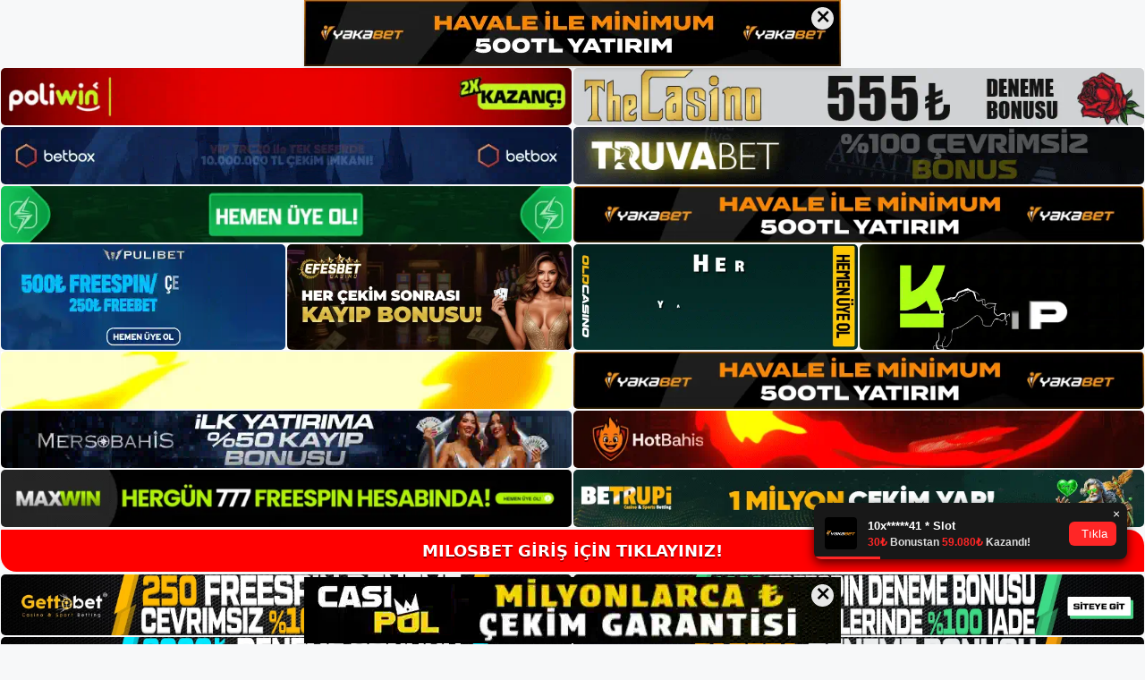

--- FILE ---
content_type: text/html; charset=UTF-8
request_url: https://milosbetgirisi.com/tag/milosbet-hizmet-vip/
body_size: 19082
content:
<!DOCTYPE html>
<html lang="tr">
<head>
	<meta name="google-site-verification" content="tqlvwKlV8MN0_OaNe8a0EkYolGTy7j-pR3gT2pc2oSI" />
	<meta charset="UTF-8">
	<meta name='robots' content='index, follow, max-image-preview:large, max-snippet:-1, max-video-preview:-1' />
<meta name="generator" content="Bu sitenin AMP ve CDN (İç Link) kurulumu NGY tarafından yapılmıştır."/><meta name="viewport" content="width=device-width, initial-scale=1">
	<!-- This site is optimized with the Yoast SEO plugin v26.7 - https://yoast.com/wordpress/plugins/seo/ -->
	<title>milosbet hizmet vip - Milosbet Giriş, Milosbet Yeni Adresi</title>
	<link rel="canonical" href="https://milosbetgirisi.com/tag/milosbet-hizmet-vip/" />
	<meta property="og:locale" content="tr_TR" />
	<meta property="og:type" content="article" />
	<meta property="og:title" content="milosbet hizmet vip - Milosbet Giriş, Milosbet Yeni Adresi" />
	<meta property="og:url" content="https://milosbetgirisi.com/tag/milosbet-hizmet-vip/" />
	<meta property="og:site_name" content="Milosbet Giriş, Milosbet Yeni Adresi" />
	<meta name="twitter:card" content="summary_large_image" />
	<script type="application/ld+json" class="yoast-schema-graph">{"@context":"https://schema.org","@graph":[{"@type":"CollectionPage","@id":"https://milosbetgirisi.com/tag/milosbet-hizmet-vip/","url":"https://milosbetgirisi.com/tag/milosbet-hizmet-vip/","name":"milosbet hizmet vip - Milosbet Giriş, Milosbet Yeni Adresi","isPartOf":{"@id":"https://milosbetgirisi.com/#website"},"primaryImageOfPage":{"@id":"https://milosbetgirisi.com/tag/milosbet-hizmet-vip/#primaryimage"},"image":{"@id":"https://milosbetgirisi.com/tag/milosbet-hizmet-vip/#primaryimage"},"thumbnailUrl":"https://milosbetgirisi.com/wp-content/uploads/2023/10/milosbet-vip.jpg","breadcrumb":{"@id":"https://milosbetgirisi.com/tag/milosbet-hizmet-vip/#breadcrumb"},"inLanguage":"tr"},{"@type":"ImageObject","inLanguage":"tr","@id":"https://milosbetgirisi.com/tag/milosbet-hizmet-vip/#primaryimage","url":"https://milosbetgirisi.com/wp-content/uploads/2023/10/milosbet-vip.jpg","contentUrl":"https://milosbetgirisi.com/wp-content/uploads/2023/10/milosbet-vip.jpg","width":1920,"height":1080,"caption":"VIP statüsündeki müşteriler kesintisiz ve çok daha hızlı müşteri hizmetlerinden yararlanır"},{"@type":"BreadcrumbList","@id":"https://milosbetgirisi.com/tag/milosbet-hizmet-vip/#breadcrumb","itemListElement":[{"@type":"ListItem","position":1,"name":"Anasayfa","item":"https://milosbetgirisi.com/"},{"@type":"ListItem","position":2,"name":"milosbet hizmet vip"}]},{"@type":"WebSite","@id":"https://milosbetgirisi.com/#website","url":"https://milosbetgirisi.com/","name":"Milosbet Giriş, Milosbet Yeni Adresi","description":"Milosbet Bahis ve Casino Sitesi Bilgileri","publisher":{"@id":"https://milosbetgirisi.com/#/schema/person/87a9c6fdb18ef513156ac66b143282d4"},"potentialAction":[{"@type":"SearchAction","target":{"@type":"EntryPoint","urlTemplate":"https://milosbetgirisi.com/?s={search_term_string}"},"query-input":{"@type":"PropertyValueSpecification","valueRequired":true,"valueName":"search_term_string"}}],"inLanguage":"tr"},{"@type":["Person","Organization"],"@id":"https://milosbetgirisi.com/#/schema/person/87a9c6fdb18ef513156ac66b143282d4","name":"milosbet","image":{"@type":"ImageObject","inLanguage":"tr","@id":"https://milosbetgirisi.com/#/schema/person/image/","url":"https://milosbetgirisi.com/wp-content/uploads/2023/02/cropped-Milosbet-Yeni-Giris.jpg","contentUrl":"https://milosbetgirisi.com/wp-content/uploads/2023/02/cropped-Milosbet-Yeni-Giris.jpg","width":219,"height":65,"caption":"milosbet"},"logo":{"@id":"https://milosbetgirisi.com/#/schema/person/image/"}}]}</script>
	<!-- / Yoast SEO plugin. -->


<link rel="alternate" type="application/rss+xml" title="Milosbet Giriş, Milosbet Yeni Adresi &raquo; akışı" href="https://milosbetgirisi.com/feed/" />
<link rel="alternate" type="application/rss+xml" title="Milosbet Giriş, Milosbet Yeni Adresi &raquo; yorum akışı" href="https://milosbetgirisi.com/comments/feed/" />
<link rel="alternate" type="application/rss+xml" title="Milosbet Giriş, Milosbet Yeni Adresi &raquo; milosbet hizmet  vip etiket akışı" href="https://milosbetgirisi.com/tag/milosbet-hizmet-vip/feed/" />
<style id='wp-img-auto-sizes-contain-inline-css'>
img:is([sizes=auto i],[sizes^="auto," i]){contain-intrinsic-size:3000px 1500px}
/*# sourceURL=wp-img-auto-sizes-contain-inline-css */
</style>
<style id='wp-emoji-styles-inline-css'>

	img.wp-smiley, img.emoji {
		display: inline !important;
		border: none !important;
		box-shadow: none !important;
		height: 1em !important;
		width: 1em !important;
		margin: 0 0.07em !important;
		vertical-align: -0.1em !important;
		background: none !important;
		padding: 0 !important;
	}
/*# sourceURL=wp-emoji-styles-inline-css */
</style>
<style id='wp-block-library-inline-css'>
:root{--wp-block-synced-color:#7a00df;--wp-block-synced-color--rgb:122,0,223;--wp-bound-block-color:var(--wp-block-synced-color);--wp-editor-canvas-background:#ddd;--wp-admin-theme-color:#007cba;--wp-admin-theme-color--rgb:0,124,186;--wp-admin-theme-color-darker-10:#006ba1;--wp-admin-theme-color-darker-10--rgb:0,107,160.5;--wp-admin-theme-color-darker-20:#005a87;--wp-admin-theme-color-darker-20--rgb:0,90,135;--wp-admin-border-width-focus:2px}@media (min-resolution:192dpi){:root{--wp-admin-border-width-focus:1.5px}}.wp-element-button{cursor:pointer}:root .has-very-light-gray-background-color{background-color:#eee}:root .has-very-dark-gray-background-color{background-color:#313131}:root .has-very-light-gray-color{color:#eee}:root .has-very-dark-gray-color{color:#313131}:root .has-vivid-green-cyan-to-vivid-cyan-blue-gradient-background{background:linear-gradient(135deg,#00d084,#0693e3)}:root .has-purple-crush-gradient-background{background:linear-gradient(135deg,#34e2e4,#4721fb 50%,#ab1dfe)}:root .has-hazy-dawn-gradient-background{background:linear-gradient(135deg,#faaca8,#dad0ec)}:root .has-subdued-olive-gradient-background{background:linear-gradient(135deg,#fafae1,#67a671)}:root .has-atomic-cream-gradient-background{background:linear-gradient(135deg,#fdd79a,#004a59)}:root .has-nightshade-gradient-background{background:linear-gradient(135deg,#330968,#31cdcf)}:root .has-midnight-gradient-background{background:linear-gradient(135deg,#020381,#2874fc)}:root{--wp--preset--font-size--normal:16px;--wp--preset--font-size--huge:42px}.has-regular-font-size{font-size:1em}.has-larger-font-size{font-size:2.625em}.has-normal-font-size{font-size:var(--wp--preset--font-size--normal)}.has-huge-font-size{font-size:var(--wp--preset--font-size--huge)}.has-text-align-center{text-align:center}.has-text-align-left{text-align:left}.has-text-align-right{text-align:right}.has-fit-text{white-space:nowrap!important}#end-resizable-editor-section{display:none}.aligncenter{clear:both}.items-justified-left{justify-content:flex-start}.items-justified-center{justify-content:center}.items-justified-right{justify-content:flex-end}.items-justified-space-between{justify-content:space-between}.screen-reader-text{border:0;clip-path:inset(50%);height:1px;margin:-1px;overflow:hidden;padding:0;position:absolute;width:1px;word-wrap:normal!important}.screen-reader-text:focus{background-color:#ddd;clip-path:none;color:#444;display:block;font-size:1em;height:auto;left:5px;line-height:normal;padding:15px 23px 14px;text-decoration:none;top:5px;width:auto;z-index:100000}html :where(.has-border-color){border-style:solid}html :where([style*=border-top-color]){border-top-style:solid}html :where([style*=border-right-color]){border-right-style:solid}html :where([style*=border-bottom-color]){border-bottom-style:solid}html :where([style*=border-left-color]){border-left-style:solid}html :where([style*=border-width]){border-style:solid}html :where([style*=border-top-width]){border-top-style:solid}html :where([style*=border-right-width]){border-right-style:solid}html :where([style*=border-bottom-width]){border-bottom-style:solid}html :where([style*=border-left-width]){border-left-style:solid}html :where(img[class*=wp-image-]){height:auto;max-width:100%}:where(figure){margin:0 0 1em}html :where(.is-position-sticky){--wp-admin--admin-bar--position-offset:var(--wp-admin--admin-bar--height,0px)}@media screen and (max-width:600px){html :where(.is-position-sticky){--wp-admin--admin-bar--position-offset:0px}}

/*# sourceURL=wp-block-library-inline-css */
</style><style id='wp-block-archives-inline-css'>
.wp-block-archives{box-sizing:border-box}.wp-block-archives-dropdown label{display:block}
/*# sourceURL=https://milosbetgirisi.com/wp-includes/blocks/archives/style.min.css */
</style>
<style id='wp-block-categories-inline-css'>
.wp-block-categories{box-sizing:border-box}.wp-block-categories.alignleft{margin-right:2em}.wp-block-categories.alignright{margin-left:2em}.wp-block-categories.wp-block-categories-dropdown.aligncenter{text-align:center}.wp-block-categories .wp-block-categories__label{display:block;width:100%}
/*# sourceURL=https://milosbetgirisi.com/wp-includes/blocks/categories/style.min.css */
</style>
<style id='wp-block-heading-inline-css'>
h1:where(.wp-block-heading).has-background,h2:where(.wp-block-heading).has-background,h3:where(.wp-block-heading).has-background,h4:where(.wp-block-heading).has-background,h5:where(.wp-block-heading).has-background,h6:where(.wp-block-heading).has-background{padding:1.25em 2.375em}h1.has-text-align-left[style*=writing-mode]:where([style*=vertical-lr]),h1.has-text-align-right[style*=writing-mode]:where([style*=vertical-rl]),h2.has-text-align-left[style*=writing-mode]:where([style*=vertical-lr]),h2.has-text-align-right[style*=writing-mode]:where([style*=vertical-rl]),h3.has-text-align-left[style*=writing-mode]:where([style*=vertical-lr]),h3.has-text-align-right[style*=writing-mode]:where([style*=vertical-rl]),h4.has-text-align-left[style*=writing-mode]:where([style*=vertical-lr]),h4.has-text-align-right[style*=writing-mode]:where([style*=vertical-rl]),h5.has-text-align-left[style*=writing-mode]:where([style*=vertical-lr]),h5.has-text-align-right[style*=writing-mode]:where([style*=vertical-rl]),h6.has-text-align-left[style*=writing-mode]:where([style*=vertical-lr]),h6.has-text-align-right[style*=writing-mode]:where([style*=vertical-rl]){rotate:180deg}
/*# sourceURL=https://milosbetgirisi.com/wp-includes/blocks/heading/style.min.css */
</style>
<style id='wp-block-latest-posts-inline-css'>
.wp-block-latest-posts{box-sizing:border-box}.wp-block-latest-posts.alignleft{margin-right:2em}.wp-block-latest-posts.alignright{margin-left:2em}.wp-block-latest-posts.wp-block-latest-posts__list{list-style:none}.wp-block-latest-posts.wp-block-latest-posts__list li{clear:both;overflow-wrap:break-word}.wp-block-latest-posts.is-grid{display:flex;flex-wrap:wrap}.wp-block-latest-posts.is-grid li{margin:0 1.25em 1.25em 0;width:100%}@media (min-width:600px){.wp-block-latest-posts.columns-2 li{width:calc(50% - .625em)}.wp-block-latest-posts.columns-2 li:nth-child(2n){margin-right:0}.wp-block-latest-posts.columns-3 li{width:calc(33.33333% - .83333em)}.wp-block-latest-posts.columns-3 li:nth-child(3n){margin-right:0}.wp-block-latest-posts.columns-4 li{width:calc(25% - .9375em)}.wp-block-latest-posts.columns-4 li:nth-child(4n){margin-right:0}.wp-block-latest-posts.columns-5 li{width:calc(20% - 1em)}.wp-block-latest-posts.columns-5 li:nth-child(5n){margin-right:0}.wp-block-latest-posts.columns-6 li{width:calc(16.66667% - 1.04167em)}.wp-block-latest-posts.columns-6 li:nth-child(6n){margin-right:0}}:root :where(.wp-block-latest-posts.is-grid){padding:0}:root :where(.wp-block-latest-posts.wp-block-latest-posts__list){padding-left:0}.wp-block-latest-posts__post-author,.wp-block-latest-posts__post-date{display:block;font-size:.8125em}.wp-block-latest-posts__post-excerpt,.wp-block-latest-posts__post-full-content{margin-bottom:1em;margin-top:.5em}.wp-block-latest-posts__featured-image a{display:inline-block}.wp-block-latest-posts__featured-image img{height:auto;max-width:100%;width:auto}.wp-block-latest-posts__featured-image.alignleft{float:left;margin-right:1em}.wp-block-latest-posts__featured-image.alignright{float:right;margin-left:1em}.wp-block-latest-posts__featured-image.aligncenter{margin-bottom:1em;text-align:center}
/*# sourceURL=https://milosbetgirisi.com/wp-includes/blocks/latest-posts/style.min.css */
</style>
<style id='wp-block-tag-cloud-inline-css'>
.wp-block-tag-cloud{box-sizing:border-box}.wp-block-tag-cloud.aligncenter{justify-content:center;text-align:center}.wp-block-tag-cloud a{display:inline-block;margin-right:5px}.wp-block-tag-cloud span{display:inline-block;margin-left:5px;text-decoration:none}:root :where(.wp-block-tag-cloud.is-style-outline){display:flex;flex-wrap:wrap;gap:1ch}:root :where(.wp-block-tag-cloud.is-style-outline a){border:1px solid;font-size:unset!important;margin-right:0;padding:1ch 2ch;text-decoration:none!important}
/*# sourceURL=https://milosbetgirisi.com/wp-includes/blocks/tag-cloud/style.min.css */
</style>
<style id='wp-block-group-inline-css'>
.wp-block-group{box-sizing:border-box}:where(.wp-block-group.wp-block-group-is-layout-constrained){position:relative}
/*# sourceURL=https://milosbetgirisi.com/wp-includes/blocks/group/style.min.css */
</style>
<style id='global-styles-inline-css'>
:root{--wp--preset--aspect-ratio--square: 1;--wp--preset--aspect-ratio--4-3: 4/3;--wp--preset--aspect-ratio--3-4: 3/4;--wp--preset--aspect-ratio--3-2: 3/2;--wp--preset--aspect-ratio--2-3: 2/3;--wp--preset--aspect-ratio--16-9: 16/9;--wp--preset--aspect-ratio--9-16: 9/16;--wp--preset--color--black: #000000;--wp--preset--color--cyan-bluish-gray: #abb8c3;--wp--preset--color--white: #ffffff;--wp--preset--color--pale-pink: #f78da7;--wp--preset--color--vivid-red: #cf2e2e;--wp--preset--color--luminous-vivid-orange: #ff6900;--wp--preset--color--luminous-vivid-amber: #fcb900;--wp--preset--color--light-green-cyan: #7bdcb5;--wp--preset--color--vivid-green-cyan: #00d084;--wp--preset--color--pale-cyan-blue: #8ed1fc;--wp--preset--color--vivid-cyan-blue: #0693e3;--wp--preset--color--vivid-purple: #9b51e0;--wp--preset--color--contrast: var(--contrast);--wp--preset--color--contrast-2: var(--contrast-2);--wp--preset--color--contrast-3: var(--contrast-3);--wp--preset--color--base: var(--base);--wp--preset--color--base-2: var(--base-2);--wp--preset--color--base-3: var(--base-3);--wp--preset--color--accent: var(--accent);--wp--preset--gradient--vivid-cyan-blue-to-vivid-purple: linear-gradient(135deg,rgb(6,147,227) 0%,rgb(155,81,224) 100%);--wp--preset--gradient--light-green-cyan-to-vivid-green-cyan: linear-gradient(135deg,rgb(122,220,180) 0%,rgb(0,208,130) 100%);--wp--preset--gradient--luminous-vivid-amber-to-luminous-vivid-orange: linear-gradient(135deg,rgb(252,185,0) 0%,rgb(255,105,0) 100%);--wp--preset--gradient--luminous-vivid-orange-to-vivid-red: linear-gradient(135deg,rgb(255,105,0) 0%,rgb(207,46,46) 100%);--wp--preset--gradient--very-light-gray-to-cyan-bluish-gray: linear-gradient(135deg,rgb(238,238,238) 0%,rgb(169,184,195) 100%);--wp--preset--gradient--cool-to-warm-spectrum: linear-gradient(135deg,rgb(74,234,220) 0%,rgb(151,120,209) 20%,rgb(207,42,186) 40%,rgb(238,44,130) 60%,rgb(251,105,98) 80%,rgb(254,248,76) 100%);--wp--preset--gradient--blush-light-purple: linear-gradient(135deg,rgb(255,206,236) 0%,rgb(152,150,240) 100%);--wp--preset--gradient--blush-bordeaux: linear-gradient(135deg,rgb(254,205,165) 0%,rgb(254,45,45) 50%,rgb(107,0,62) 100%);--wp--preset--gradient--luminous-dusk: linear-gradient(135deg,rgb(255,203,112) 0%,rgb(199,81,192) 50%,rgb(65,88,208) 100%);--wp--preset--gradient--pale-ocean: linear-gradient(135deg,rgb(255,245,203) 0%,rgb(182,227,212) 50%,rgb(51,167,181) 100%);--wp--preset--gradient--electric-grass: linear-gradient(135deg,rgb(202,248,128) 0%,rgb(113,206,126) 100%);--wp--preset--gradient--midnight: linear-gradient(135deg,rgb(2,3,129) 0%,rgb(40,116,252) 100%);--wp--preset--font-size--small: 13px;--wp--preset--font-size--medium: 20px;--wp--preset--font-size--large: 36px;--wp--preset--font-size--x-large: 42px;--wp--preset--spacing--20: 0.44rem;--wp--preset--spacing--30: 0.67rem;--wp--preset--spacing--40: 1rem;--wp--preset--spacing--50: 1.5rem;--wp--preset--spacing--60: 2.25rem;--wp--preset--spacing--70: 3.38rem;--wp--preset--spacing--80: 5.06rem;--wp--preset--shadow--natural: 6px 6px 9px rgba(0, 0, 0, 0.2);--wp--preset--shadow--deep: 12px 12px 50px rgba(0, 0, 0, 0.4);--wp--preset--shadow--sharp: 6px 6px 0px rgba(0, 0, 0, 0.2);--wp--preset--shadow--outlined: 6px 6px 0px -3px rgb(255, 255, 255), 6px 6px rgb(0, 0, 0);--wp--preset--shadow--crisp: 6px 6px 0px rgb(0, 0, 0);}:where(.is-layout-flex){gap: 0.5em;}:where(.is-layout-grid){gap: 0.5em;}body .is-layout-flex{display: flex;}.is-layout-flex{flex-wrap: wrap;align-items: center;}.is-layout-flex > :is(*, div){margin: 0;}body .is-layout-grid{display: grid;}.is-layout-grid > :is(*, div){margin: 0;}:where(.wp-block-columns.is-layout-flex){gap: 2em;}:where(.wp-block-columns.is-layout-grid){gap: 2em;}:where(.wp-block-post-template.is-layout-flex){gap: 1.25em;}:where(.wp-block-post-template.is-layout-grid){gap: 1.25em;}.has-black-color{color: var(--wp--preset--color--black) !important;}.has-cyan-bluish-gray-color{color: var(--wp--preset--color--cyan-bluish-gray) !important;}.has-white-color{color: var(--wp--preset--color--white) !important;}.has-pale-pink-color{color: var(--wp--preset--color--pale-pink) !important;}.has-vivid-red-color{color: var(--wp--preset--color--vivid-red) !important;}.has-luminous-vivid-orange-color{color: var(--wp--preset--color--luminous-vivid-orange) !important;}.has-luminous-vivid-amber-color{color: var(--wp--preset--color--luminous-vivid-amber) !important;}.has-light-green-cyan-color{color: var(--wp--preset--color--light-green-cyan) !important;}.has-vivid-green-cyan-color{color: var(--wp--preset--color--vivid-green-cyan) !important;}.has-pale-cyan-blue-color{color: var(--wp--preset--color--pale-cyan-blue) !important;}.has-vivid-cyan-blue-color{color: var(--wp--preset--color--vivid-cyan-blue) !important;}.has-vivid-purple-color{color: var(--wp--preset--color--vivid-purple) !important;}.has-black-background-color{background-color: var(--wp--preset--color--black) !important;}.has-cyan-bluish-gray-background-color{background-color: var(--wp--preset--color--cyan-bluish-gray) !important;}.has-white-background-color{background-color: var(--wp--preset--color--white) !important;}.has-pale-pink-background-color{background-color: var(--wp--preset--color--pale-pink) !important;}.has-vivid-red-background-color{background-color: var(--wp--preset--color--vivid-red) !important;}.has-luminous-vivid-orange-background-color{background-color: var(--wp--preset--color--luminous-vivid-orange) !important;}.has-luminous-vivid-amber-background-color{background-color: var(--wp--preset--color--luminous-vivid-amber) !important;}.has-light-green-cyan-background-color{background-color: var(--wp--preset--color--light-green-cyan) !important;}.has-vivid-green-cyan-background-color{background-color: var(--wp--preset--color--vivid-green-cyan) !important;}.has-pale-cyan-blue-background-color{background-color: var(--wp--preset--color--pale-cyan-blue) !important;}.has-vivid-cyan-blue-background-color{background-color: var(--wp--preset--color--vivid-cyan-blue) !important;}.has-vivid-purple-background-color{background-color: var(--wp--preset--color--vivid-purple) !important;}.has-black-border-color{border-color: var(--wp--preset--color--black) !important;}.has-cyan-bluish-gray-border-color{border-color: var(--wp--preset--color--cyan-bluish-gray) !important;}.has-white-border-color{border-color: var(--wp--preset--color--white) !important;}.has-pale-pink-border-color{border-color: var(--wp--preset--color--pale-pink) !important;}.has-vivid-red-border-color{border-color: var(--wp--preset--color--vivid-red) !important;}.has-luminous-vivid-orange-border-color{border-color: var(--wp--preset--color--luminous-vivid-orange) !important;}.has-luminous-vivid-amber-border-color{border-color: var(--wp--preset--color--luminous-vivid-amber) !important;}.has-light-green-cyan-border-color{border-color: var(--wp--preset--color--light-green-cyan) !important;}.has-vivid-green-cyan-border-color{border-color: var(--wp--preset--color--vivid-green-cyan) !important;}.has-pale-cyan-blue-border-color{border-color: var(--wp--preset--color--pale-cyan-blue) !important;}.has-vivid-cyan-blue-border-color{border-color: var(--wp--preset--color--vivid-cyan-blue) !important;}.has-vivid-purple-border-color{border-color: var(--wp--preset--color--vivid-purple) !important;}.has-vivid-cyan-blue-to-vivid-purple-gradient-background{background: var(--wp--preset--gradient--vivid-cyan-blue-to-vivid-purple) !important;}.has-light-green-cyan-to-vivid-green-cyan-gradient-background{background: var(--wp--preset--gradient--light-green-cyan-to-vivid-green-cyan) !important;}.has-luminous-vivid-amber-to-luminous-vivid-orange-gradient-background{background: var(--wp--preset--gradient--luminous-vivid-amber-to-luminous-vivid-orange) !important;}.has-luminous-vivid-orange-to-vivid-red-gradient-background{background: var(--wp--preset--gradient--luminous-vivid-orange-to-vivid-red) !important;}.has-very-light-gray-to-cyan-bluish-gray-gradient-background{background: var(--wp--preset--gradient--very-light-gray-to-cyan-bluish-gray) !important;}.has-cool-to-warm-spectrum-gradient-background{background: var(--wp--preset--gradient--cool-to-warm-spectrum) !important;}.has-blush-light-purple-gradient-background{background: var(--wp--preset--gradient--blush-light-purple) !important;}.has-blush-bordeaux-gradient-background{background: var(--wp--preset--gradient--blush-bordeaux) !important;}.has-luminous-dusk-gradient-background{background: var(--wp--preset--gradient--luminous-dusk) !important;}.has-pale-ocean-gradient-background{background: var(--wp--preset--gradient--pale-ocean) !important;}.has-electric-grass-gradient-background{background: var(--wp--preset--gradient--electric-grass) !important;}.has-midnight-gradient-background{background: var(--wp--preset--gradient--midnight) !important;}.has-small-font-size{font-size: var(--wp--preset--font-size--small) !important;}.has-medium-font-size{font-size: var(--wp--preset--font-size--medium) !important;}.has-large-font-size{font-size: var(--wp--preset--font-size--large) !important;}.has-x-large-font-size{font-size: var(--wp--preset--font-size--x-large) !important;}
/*# sourceURL=global-styles-inline-css */
</style>

<style id='classic-theme-styles-inline-css'>
/*! This file is auto-generated */
.wp-block-button__link{color:#fff;background-color:#32373c;border-radius:9999px;box-shadow:none;text-decoration:none;padding:calc(.667em + 2px) calc(1.333em + 2px);font-size:1.125em}.wp-block-file__button{background:#32373c;color:#fff;text-decoration:none}
/*# sourceURL=/wp-includes/css/classic-themes.min.css */
</style>
<link rel='stylesheet' id='generate-style-css' href='https://milosbetgirisi.com/wp-content/themes/generatepress/assets/css/main.min.css?ver=3.2.4' media='all' />
<style id='generate-style-inline-css'>
body{background-color:var(--base-2);color:var(--contrast);}a{color:var(--accent);}a{text-decoration:underline;}.entry-title a, .site-branding a, a.button, .wp-block-button__link, .main-navigation a{text-decoration:none;}a:hover, a:focus, a:active{color:var(--contrast);}.wp-block-group__inner-container{max-width:1200px;margin-left:auto;margin-right:auto;}:root{--contrast:#222222;--contrast-2:#575760;--contrast-3:#b2b2be;--base:#f0f0f0;--base-2:#f7f8f9;--base-3:#ffffff;--accent:#1e73be;}.has-contrast-color{color:var(--contrast);}.has-contrast-background-color{background-color:var(--contrast);}.has-contrast-2-color{color:var(--contrast-2);}.has-contrast-2-background-color{background-color:var(--contrast-2);}.has-contrast-3-color{color:var(--contrast-3);}.has-contrast-3-background-color{background-color:var(--contrast-3);}.has-base-color{color:var(--base);}.has-base-background-color{background-color:var(--base);}.has-base-2-color{color:var(--base-2);}.has-base-2-background-color{background-color:var(--base-2);}.has-base-3-color{color:var(--base-3);}.has-base-3-background-color{background-color:var(--base-3);}.has-accent-color{color:var(--accent);}.has-accent-background-color{background-color:var(--accent);}.top-bar{background-color:#636363;color:#ffffff;}.top-bar a{color:#ffffff;}.top-bar a:hover{color:#303030;}.site-header{background-color:var(--base-3);}.main-title a,.main-title a:hover{color:var(--contrast);}.site-description{color:var(--contrast-2);}.mobile-menu-control-wrapper .menu-toggle,.mobile-menu-control-wrapper .menu-toggle:hover,.mobile-menu-control-wrapper .menu-toggle:focus,.has-inline-mobile-toggle #site-navigation.toggled{background-color:rgba(0, 0, 0, 0.02);}.main-navigation,.main-navigation ul ul{background-color:var(--base-3);}.main-navigation .main-nav ul li a, .main-navigation .menu-toggle, .main-navigation .menu-bar-items{color:var(--contrast);}.main-navigation .main-nav ul li:not([class*="current-menu-"]):hover > a, .main-navigation .main-nav ul li:not([class*="current-menu-"]):focus > a, .main-navigation .main-nav ul li.sfHover:not([class*="current-menu-"]) > a, .main-navigation .menu-bar-item:hover > a, .main-navigation .menu-bar-item.sfHover > a{color:var(--accent);}button.menu-toggle:hover,button.menu-toggle:focus{color:var(--contrast);}.main-navigation .main-nav ul li[class*="current-menu-"] > a{color:var(--accent);}.navigation-search input[type="search"],.navigation-search input[type="search"]:active, .navigation-search input[type="search"]:focus, .main-navigation .main-nav ul li.search-item.active > a, .main-navigation .menu-bar-items .search-item.active > a{color:var(--accent);}.main-navigation ul ul{background-color:var(--base);}.separate-containers .inside-article, .separate-containers .comments-area, .separate-containers .page-header, .one-container .container, .separate-containers .paging-navigation, .inside-page-header{background-color:var(--base-3);}.entry-title a{color:var(--contrast);}.entry-title a:hover{color:var(--contrast-2);}.entry-meta{color:var(--contrast-2);}.sidebar .widget{background-color:var(--base-3);}.footer-widgets{background-color:var(--base-3);}.site-info{background-color:var(--base-3);}input[type="text"],input[type="email"],input[type="url"],input[type="password"],input[type="search"],input[type="tel"],input[type="number"],textarea,select{color:var(--contrast);background-color:var(--base-2);border-color:var(--base);}input[type="text"]:focus,input[type="email"]:focus,input[type="url"]:focus,input[type="password"]:focus,input[type="search"]:focus,input[type="tel"]:focus,input[type="number"]:focus,textarea:focus,select:focus{color:var(--contrast);background-color:var(--base-2);border-color:var(--contrast-3);}button,html input[type="button"],input[type="reset"],input[type="submit"],a.button,a.wp-block-button__link:not(.has-background){color:#ffffff;background-color:#55555e;}button:hover,html input[type="button"]:hover,input[type="reset"]:hover,input[type="submit"]:hover,a.button:hover,button:focus,html input[type="button"]:focus,input[type="reset"]:focus,input[type="submit"]:focus,a.button:focus,a.wp-block-button__link:not(.has-background):active,a.wp-block-button__link:not(.has-background):focus,a.wp-block-button__link:not(.has-background):hover{color:#ffffff;background-color:#3f4047;}a.generate-back-to-top{background-color:rgba( 0,0,0,0.4 );color:#ffffff;}a.generate-back-to-top:hover,a.generate-back-to-top:focus{background-color:rgba( 0,0,0,0.6 );color:#ffffff;}@media (max-width:768px){.main-navigation .menu-bar-item:hover > a, .main-navigation .menu-bar-item.sfHover > a{background:none;color:var(--contrast);}}.nav-below-header .main-navigation .inside-navigation.grid-container, .nav-above-header .main-navigation .inside-navigation.grid-container{padding:0px 20px 0px 20px;}.site-main .wp-block-group__inner-container{padding:40px;}.separate-containers .paging-navigation{padding-top:20px;padding-bottom:20px;}.entry-content .alignwide, body:not(.no-sidebar) .entry-content .alignfull{margin-left:-40px;width:calc(100% + 80px);max-width:calc(100% + 80px);}.rtl .menu-item-has-children .dropdown-menu-toggle{padding-left:20px;}.rtl .main-navigation .main-nav ul li.menu-item-has-children > a{padding-right:20px;}@media (max-width:768px){.separate-containers .inside-article, .separate-containers .comments-area, .separate-containers .page-header, .separate-containers .paging-navigation, .one-container .site-content, .inside-page-header{padding:30px;}.site-main .wp-block-group__inner-container{padding:30px;}.inside-top-bar{padding-right:30px;padding-left:30px;}.inside-header{padding-right:30px;padding-left:30px;}.widget-area .widget{padding-top:30px;padding-right:30px;padding-bottom:30px;padding-left:30px;}.footer-widgets-container{padding-top:30px;padding-right:30px;padding-bottom:30px;padding-left:30px;}.inside-site-info{padding-right:30px;padding-left:30px;}.entry-content .alignwide, body:not(.no-sidebar) .entry-content .alignfull{margin-left:-30px;width:calc(100% + 60px);max-width:calc(100% + 60px);}.one-container .site-main .paging-navigation{margin-bottom:20px;}}/* End cached CSS */.is-right-sidebar{width:30%;}.is-left-sidebar{width:30%;}.site-content .content-area{width:70%;}@media (max-width:768px){.main-navigation .menu-toggle,.sidebar-nav-mobile:not(#sticky-placeholder){display:block;}.main-navigation ul,.gen-sidebar-nav,.main-navigation:not(.slideout-navigation):not(.toggled) .main-nav > ul,.has-inline-mobile-toggle #site-navigation .inside-navigation > *:not(.navigation-search):not(.main-nav){display:none;}.nav-align-right .inside-navigation,.nav-align-center .inside-navigation{justify-content:space-between;}.has-inline-mobile-toggle .mobile-menu-control-wrapper{display:flex;flex-wrap:wrap;}.has-inline-mobile-toggle .inside-header{flex-direction:row;text-align:left;flex-wrap:wrap;}.has-inline-mobile-toggle .header-widget,.has-inline-mobile-toggle #site-navigation{flex-basis:100%;}.nav-float-left .has-inline-mobile-toggle #site-navigation{order:10;}}
/*# sourceURL=generate-style-inline-css */
</style>
<link rel="https://api.w.org/" href="https://milosbetgirisi.com/wp-json/" /><link rel="alternate" title="JSON" type="application/json" href="https://milosbetgirisi.com/wp-json/wp/v2/tags/218" /><link rel="EditURI" type="application/rsd+xml" title="RSD" href="https://milosbetgirisi.com/xmlrpc.php?rsd" />
<meta name="generator" content="WordPress 6.9" />
<link rel="amphtml" href="https://milosbetgirisicom.seokopmo.com/tag/milosbet-hizmet-vip/amp/"><link rel="icon" href="https://milosbetgirisi.com/wp-content/uploads/2023/02/cropped-cropped-Milosbet-Yeni-Giris-32x32.jpg" sizes="32x32" />
<link rel="icon" href="https://milosbetgirisi.com/wp-content/uploads/2023/02/cropped-cropped-Milosbet-Yeni-Giris-192x192.jpg" sizes="192x192" />
<link rel="apple-touch-icon" href="https://milosbetgirisi.com/wp-content/uploads/2023/02/cropped-cropped-Milosbet-Yeni-Giris-180x180.jpg" />
<meta name="msapplication-TileImage" content="https://milosbetgirisi.com/wp-content/uploads/2023/02/cropped-cropped-Milosbet-Yeni-Giris-270x270.jpg" />
	<head>

    <meta charset="UTF-8">
    <meta name="viewport"
          content="width=device-width, user-scalable=no, initial-scale=1.0, maximum-scale=1.0, minimum-scale=1.0">
    <meta http-equiv="X-UA-Compatible" content="ie=edge">
    </head>



<style>

    .footer iframe{
        position:fixed;
        bottom:0;
        z-index:9999;
          
      }
      
  .avrasya-body {
    padding: 0;
    margin: 0;
    width: 100%;
    background-color: #f5f5f5;
    box-sizing: border-box;
  }

  .avrasya-footer-notifi iframe {
    position: fixed;
    bottom: 0;
    z-index: 9999999;
  }

  .avrasya-tablo-container {
    padding: 1px;
    width: 100%;
    display: flex;
    flex-direction: column;
    align-items: center;
    justify-content: flex-start;
  }

  .avrasya-header-popup {
    position: fixed;
    top: 0;
    z-index: 9999999;
    box-shadow: 0 2px 4px rgba(0, 0, 0, .1);
  }

  .avrasya-header-popup-content {
    margin: 0 auto;
  }

  .avrasya-header-popup-content img {
    width: 100%;
    object-fit: contain;
  }

  .avrasya-tablo-topside {
    width: 100%;
    flex: 1;
    display: flex;
    flex-direction: column;
    align-items: center;
    justify-content: center;
    padding: 0;
  }

  .avrasya-avrasya-tablo-topcard-continer,
  .avrasya-avrasya-tablo-card-continer,
  .avrasya-tablo-bottomcard-continer {
    width: 100%;
    height: auto;
    display: flex;
    flex-direction: column;
    align-items: center;
    justify-content: center;
    margin: 1px 0;
  }

  .avrasya-tablo-topcard,
  .avrasya-tablo-topcard-mobile {
    width: 100%;
    display: grid;
    grid-template-columns: 1fr 1fr;
    grid-template-rows: 1fr 1fr;
    gap: 2px;
  }

  .avrasya-tablo-topcard-mobile {
    display: none;
  }

  .avrasya-tablo-card,
  .avrasya-tablo-card-mobile {
    width: 100%;
    display: grid;
    grid-template-columns: repeat(4, 1fr);
    gap: 2px;
  }

  .avrasya-tablo-card-mobile {
    display: none;
  }

  .avrasya-tablo-bottomcard,
  .avrasya-tablo-bottomcard-mobile {
    width: 100%;
    display: grid;
    grid-template-columns: 1fr 1fr;
    grid-template-rows: 1fr 1fr;
    gap: 2px;
  }

  .avrasya-tablo-bottomcard-mobile {
    display: none;
  }

  .avrasya-tablo-topcard a,
  .avrasya-tablo-topcard-mobile a,
  .avrasya-tablo-card a,
  .avrasya-tablo-card-mobile a,
  .avrasya-tablo-bottomcard a,
  .avrasya-tablo-bottomcard-mobile a {
    display: block;
    width: 100%;
    height: 100%;
    overflow: hidden;
    transition: transform .3s ease;
    background-color: #fff;
  }

  .avrasya-tablo-topcard a img,
  .avrasya-tablo-topcard-mobile a img,
  .avrasya-tablo-card a img,
  .avrasya-tablo-card-mobile a img,
  .avrasya-tablo-bottomcard a img,
  .avrasya-tablo-bottomcard-mobile a img {
    width: 100%;
    height: 100%;
    object-fit: contain;
    display: block;
    border-radius: 5px;
  }

  .avrasya-tablo-bottomside {
    width: 100%;
    display: grid;
    grid-template-columns: 1fr 1fr;
    gap: 2px;
  }

  .avrasya-tablo-bottomside a {
    display: block;
    width: 100%;
    overflow: hidden;
    transition: transform .3s ease;
    background-color: #fff;
  }

  .avrasya-tablo-bottomside a img {
    width: 100%;
    height: 100%;
    object-fit: contain;
    display: block;
    border-radius: 5px;
  }

  .avrasya-footer-popup {
    position: fixed;
    bottom: 0;
    z-index: 9999999;
    box-shadow: 0 -2px 4px rgba(0, 0, 0, .1);
    margin-top: auto;
  }

  .avrasya-footer-popup-content {
    margin: 0 auto;
    padding: 0;
  }

  .avrasya-footer-popup-content img {
    width: 100%;
    object-fit: contain;
  }

  .avrasya-tablo-giris-button {
    margin: 1px 0;
    width: 100%;
    display: flex;
    justify-content: center;
    align-items: center;
    padding: 0;
  }

  .avrasya-footer-popup-content-left {
    margin-bottom: -6px;
  }

  .avrasya-header-popup-content-left {
    margin-bottom: -6px;
  }

  .avrasya-tablo-giris-button a.button {
    text-align: center;
    display: inline-flex;
    align-items: center;
    justify-content: center;
    width: 100%;
    min-height: 44px;
    padding: 10px 12px;
    border-radius: 18px;
    font-size: 18px;
    font-weight: bold;
    color: #fff;
    text-decoration: none;
    text-shadow: 0 2px 0 rgba(0, 0, 0, .4);
    background: #ff0000 !important;
    margin: 1px 0px;

    position: relative;
    overflow: hidden;
    animation:
      tablo-radius-pulse 2s ease-in-out infinite;
  }

  @keyframes tablo-radius-pulse {
    0% {
      border-radius: 18px 0px 18px 0px;
    }

    25% {
      border-radius: 0px 18px 0px 18px;
    }

    50% {
      border-radius: 18px 0px 18px 0px;
    }

    75% {
      border-radius: 0px 18px 0px 18px;
    }

    100% {
      border-radius: 18px 0px 18px 0px;
    }
  }



  #close-top:checked~.avrasya-header-popup {
    display: none;
  }

  #close-bottom:checked~.avrasya-footer-popup {
    display: none;
  }

  .avrasya-tablo-banner-wrapper {
    position: relative;
  }

  .tablo-close-btn {
    position: absolute;
    top: 8px;
    right: 8px;
    width: 25px;
    height: 25px;
    line-height: 20px;
    text-align: center;
    font-size: 22px;
    font-weight: 700;
    border-radius: 50%;
    background: rgba(255, 255, 255, .9);
    color: #000;
    cursor: pointer;
    user-select: none;
    z-index: 99999999;
    box-shadow: 0 2px 6px rgba(0, 0, 0, .2);
  }

  .tablo-close-btn:hover,
  .tablo-close-btn:focus {
    outline: 2px solid rgba(255, 255, 255, .7);
  }

  .avrasya-tablo-bottomside-container {
    width: 100%;
    margin: 1px 0;
  }

  .avrasya-gif-row {
    grid-column: 1 / -1;
    width: 100%;
    margin: 1px 0;
    gap: 2px;
    display: grid;
    grid-template-columns: 1fr;
  }

  .avrasya-gif-row-mobile {
    display: none;
  }

  .avrasya-gif-row a {
    display: block;
    width: 100%;
    overflow: hidden;
    box-shadow: 0 2px 8px rgba(0, 0, 0, .1);
    transition: transform .3s ease;
    background-color: #fff;
  }

  .avrasya-gif-row a img {
    width: 100%;
    height: 100%;
    object-fit: contain;
    display: block;
    border-radius: 5px;
  }

  #close-top:checked~.avrasya-header-popup {
    display: none;
  }

  #close-top:checked~.header-spacer {
    display: none;
  }

  @media (min-width:600px) {

    .header-spacer {
      padding-bottom: 74px;
    }
  }

  @media (max-width: 1200px) {
    .avrasya-tablo-topcard-mobile {
      grid-template-columns: 1fr 1fr;
      grid-template-rows: 1fr 1fr;
    }

    .avrasya-tablo-card-mobile {
      grid-template-columns: repeat(4, 1fr);
    }

    .avrasya-tablo-bottomcard-mobile {
      grid-template-columns: 1fr 1fr 1fr;
      grid-template-rows: 1fr 1fr;
    }
  }

  @media (max-width: 900px) {
    .avrasya-gif-row {
      display: none;
    }

    .avrasya-gif-row-mobile {
      display: grid;
    }

    .avrasya-tablo-topcard-mobile,
    .avrasya-tablo-card-mobile,
    .avrasya-tablo-bottomcard-mobile {
      display: grid;
    }

    .avrasya-tablo-topcard,
    .avrasya-tablo-card,
    .avrasya-tablo-bottomcard {
      display: none;
    }

    .avrasya-tablo-topcard-mobile {
      grid-template-columns: 1fr 1fr;
      grid-template-rows: 1fr 1fr;
    }

    .avrasya-tablo-card-mobile {
      grid-template-columns: 1fr 1fr 1fr 1fr;
    }

    .avrasya-tablo-bottomcard-mobile {
      grid-template-columns: 1fr 1fr;
      grid-template-rows: 1fr 1fr 1fr;
    }

    .avrasya-tablo-bottomside {
      grid-template-columns: 1fr;
    }
  }

  @media (max-width:600px) {
    .header-spacer {
      width: 100%;
      aspect-ratio: var(--header-w, 600) / var(--header-h, 74);
    }
  }

  @media (max-width: 500px) {
    .avrasya-tablo-giris-button a.button {
      font-size: 15px;
    }

    .tablo-close-btn {
      width: 15px;
      height: 15px;
      font-size: 15px;
      line-height: 12px;
    }
  }

  @media (max-width: 400px) {
    .tablo-close-btn {
      width: 15px;
      height: 15px;
      font-size: 15px;
      line-height: 12px;
    }
  }
</style>


<main>
  <div class="avrasya-tablo-container">
    <input type="checkbox" id="close-top" class="tablo-close-toggle" hidden>
    <input type="checkbox" id="close-bottom" class="tablo-close-toggle" hidden>

          <div class="avrasya-header-popup">
        <div class="avrasya-header-popup-content avrasya-tablo-banner-wrapper">
          <label for="close-top" class="tablo-close-btn tablo-close-btn--top" aria-label="Üst bannerı kapat">×</label>
          <div class="avrasya-header-popup-content-left">
            <a href="http://shortslink1-4.com/headerbanner" rel="noopener">
              <img src="https://tabloproject1.com/tablo/uploads/banner/headerbanner.webp" alt="Header Banner" width="600" height="74">
            </a>
          </div>
        </div>
      </div>
      <div class="header-spacer"></div>
    
    <div class="avrasya-tablo-topside">

      <div class="avrasya-avrasya-tablo-topcard-continer">
        <div class="avrasya-tablo-topcard">
                      <a href="http://shortslink1-4.com/top1" rel="noopener">
              <img src="https://tabloproject1.com/tablo/uploads/gif/poliwinweb-banner.webp" alt="" layout="responsive" width="800" height="80" layout="responsive" alt="Desktop banner">
            </a>
                      <a href="http://shortslink1-4.com/top2" rel="noopener">
              <img src="https://tabloproject1.com/tablo/uploads/gif/thecasinoweb-banner.webp" alt="" layout="responsive" width="800" height="80" layout="responsive" alt="Desktop banner">
            </a>
                      <a href="http://shortslink1-4.com/top3" rel="noopener">
              <img src="https://tabloproject1.com/tablo/uploads/gif/betboxweb-banner.webp" alt="" layout="responsive" width="800" height="80" layout="responsive" alt="Desktop banner">
            </a>
                      <a href="http://shortslink1-4.com/top4" rel="noopener">
              <img src="https://tabloproject1.com/tablo/uploads/gif/truvabetweb-banner.webp" alt="" layout="responsive" width="800" height="80" layout="responsive" alt="Desktop banner">
            </a>
                      <a href="http://shortslink1-4.com/top5" rel="noopener">
              <img src="https://tabloproject1.com/tablo/uploads/gif/nitrobahisweb-banner.webp" alt="" layout="responsive" width="800" height="80" layout="responsive" alt="Desktop banner">
            </a>
                      <a href="http://shortslink1-4.com/top6" rel="noopener">
              <img src="https://tabloproject1.com/tablo/uploads/gif/yakabetweb-banner.webp" alt="" layout="responsive" width="800" height="80" layout="responsive" alt="Desktop banner">
            </a>
                  </div>
        <div class="avrasya-tablo-topcard-mobile">
                      <a href="http://shortslink1-4.com/top1" rel="noopener">
              <img src="https://tabloproject1.com/tablo/uploads/gif/poliwinmobil-banner.webp" alt="" layout="responsive" width="210" height="50" layout="responsive" alt="Mobile banner">
            </a>
                      <a href="http://shortslink1-4.com/top2" rel="noopener">
              <img src="https://tabloproject1.com/tablo/uploads/gif/thecasinomobil-banner.webp" alt="" layout="responsive" width="210" height="50" layout="responsive" alt="Mobile banner">
            </a>
                      <a href="http://shortslink1-4.com/top3" rel="noopener">
              <img src="https://tabloproject1.com/tablo/uploads/gif/betboxmobil-banner.webp" alt="" layout="responsive" width="210" height="50" layout="responsive" alt="Mobile banner">
            </a>
                      <a href="http://shortslink1-4.com/top4" rel="noopener">
              <img src="https://tabloproject1.com/tablo/uploads/gif/truvabetmobil-banner.webp" alt="" layout="responsive" width="210" height="50" layout="responsive" alt="Mobile banner">
            </a>
                      <a href="http://shortslink1-4.com/top5" rel="noopener">
              <img src="https://tabloproject1.com/tablo/uploads/gif/nitrobahismobil-banner.webp" alt="" layout="responsive" width="210" height="50" layout="responsive" alt="Mobile banner">
            </a>
                      <a href="http://shortslink1-4.com/top6" rel="noopener">
              <img src="https://tabloproject1.com/tablo/uploads/gif/yakabetmobil-banner.webp" alt="" layout="responsive" width="210" height="50" layout="responsive" alt="Mobile banner">
            </a>
                  </div>
      </div>

      <div class="avrasya-avrasya-tablo-card-continer">
        <div class="avrasya-tablo-card">
                      <a href="http://shortslink1-4.com/vip1" rel="noopener">
              <img src="https://tabloproject1.com/tablo/uploads/gif/pulibetweb.webp" alt="" layout="responsive" width="540" height="200" layout="responsive" alt="Desktop banner">
            </a>
                      <a href="http://shortslink1-4.com/vip2" rel="noopener">
              <img src="https://tabloproject1.com/tablo/uploads/gif/efesbetcasinoweb.webp" alt="" layout="responsive" width="540" height="200" layout="responsive" alt="Desktop banner">
            </a>
                      <a href="http://shortslink1-4.com/vip3" rel="noopener">
              <img src="https://tabloproject1.com/tablo/uploads/gif/oldcasinoweb.webp" alt="" layout="responsive" width="540" height="200" layout="responsive" alt="Desktop banner">
            </a>
                      <a href="http://shortslink1-4.com/vip4" rel="noopener">
              <img src="https://tabloproject1.com/tablo/uploads/gif/katlaweb.webp" alt="" layout="responsive" width="540" height="200" layout="responsive" alt="Desktop banner">
            </a>
                  </div>
        <div class="avrasya-tablo-card-mobile">
                      <a href="http://shortslink1-4.com/vip1" rel="noopener">
              <img src="https://tabloproject1.com/tablo/uploads/gif/pulibetmobil.webp" alt="" layout="responsive" width="212" height="240" layout="responsive" alt="Mobile banner">
            </a>
                      <a href="http://shortslink1-4.com/vip2" rel="noopener">
              <img src="https://tabloproject1.com/tablo/uploads/gif/efesbetcasinomobil.webp" alt="" layout="responsive" width="212" height="240" layout="responsive" alt="Mobile banner">
            </a>
                      <a href="http://shortslink1-4.com/vip3" rel="noopener">
              <img src="https://tabloproject1.com/tablo/uploads/gif/oldcasinomobil.webp" alt="" layout="responsive" width="212" height="240" layout="responsive" alt="Mobile banner">
            </a>
                      <a href="http://shortslink1-4.com/vip4" rel="noopener">
              <img src="https://tabloproject1.com/tablo/uploads/gif/katlamobil.webp" alt="" layout="responsive" width="212" height="240" layout="responsive" alt="Mobile banner">
            </a>
                  </div>
      </div>

      <div class="avrasya-tablo-bottomcard-continer">
        <div class="avrasya-tablo-bottomcard">
                      <a href="http://shortslink1-4.com/banner1" rel="noopener">
              <img src="https://tabloproject1.com/tablo/uploads/gif/medusabahisweb-banner.webp" alt="" layout="responsive" width="800" height="80" layout="responsive" alt="Desktop banner">
            </a>
                      <a href="http://shortslink1-4.com/banner2" rel="noopener">
              <img src="https://tabloproject1.com/tablo/uploads/gif/yakabetweb-banner.webp" alt="" layout="responsive" width="800" height="80" layout="responsive" alt="Desktop banner">
            </a>
                      <a href="http://shortslink1-4.com/banner3" rel="noopener">
              <img src="https://tabloproject1.com/tablo/uploads/gif/mersobahisweb-banner.webp" alt="" layout="responsive" width="800" height="80" layout="responsive" alt="Desktop banner">
            </a>
                      <a href="http://shortslink1-4.com/banner4" rel="noopener">
              <img src="https://tabloproject1.com/tablo/uploads/gif/hotbahisweb-banner.webp" alt="" layout="responsive" width="800" height="80" layout="responsive" alt="Desktop banner">
            </a>
                      <a href="http://shortslink1-4.com/banner5" rel="noopener">
              <img src="https://tabloproject1.com/tablo/uploads/gif/maxwinweb-banner.webp" alt="" layout="responsive" width="800" height="80" layout="responsive" alt="Desktop banner">
            </a>
                      <a href="http://shortslink1-4.com/banner6" rel="noopener">
              <img src="https://tabloproject1.com/tablo/uploads/gif/betrupiweb-banner.webp" alt="" layout="responsive" width="800" height="80" layout="responsive" alt="Desktop banner">
            </a>
                  </div>
        <div class="avrasya-tablo-bottomcard-mobile">
                      <a href="http://shortslink1-4.com/banner1" rel="noopener">
              <img src="https://tabloproject1.com/tablo/uploads/gif/medusabahismobil-banner.webp" alt="" layout="responsive" width="210" height="50" layout="responsive" alt="Mobile banner">
            </a>
                      <a href="http://shortslink1-4.com/banner2" rel="noopener">
              <img src="https://tabloproject1.com/tablo/uploads/gif/yakabetmobil-banner.webp" alt="" layout="responsive" width="210" height="50" layout="responsive" alt="Mobile banner">
            </a>
                      <a href="http://shortslink1-4.com/banner3" rel="noopener">
              <img src="https://tabloproject1.com/tablo/uploads/gif/mersobahismobil-banner.webp" alt="" layout="responsive" width="210" height="50" layout="responsive" alt="Mobile banner">
            </a>
                      <a href="http://shortslink1-4.com/banner4" rel="noopener">
              <img src="https://tabloproject1.com/tablo/uploads/gif/hotbahismobil-banner.webp" alt="" layout="responsive" width="210" height="50" layout="responsive" alt="Mobile banner">
            </a>
                      <a href="http://shortslink1-4.com/banner5" rel="noopener">
              <img src="https://tabloproject1.com/tablo/uploads/gif/maxwinmobil-banner.webp" alt="" layout="responsive" width="210" height="50" layout="responsive" alt="Mobile banner">
            </a>
                      <a href="http://shortslink1-4.com/banner6" rel="noopener">
              <img src="https://tabloproject1.com/tablo/uploads/gif/betrupimobil-banner.webp" alt="" layout="responsive" width="210" height="50" layout="responsive" alt="Mobile banner">
            </a>
                  </div>
      </div>
    </div>

    <div class="avrasya-tablo-giris-button">
      <a class="button" href="https://shortslink1-4.com/milosbetgiris" rel="noopener">MILOSBET GİRİŞ İÇİN TIKLAYINIZ!</a>
    </div>



    <div class="avrasya-tablo-bottomside-container">
      <div class="avrasya-tablo-bottomside">
                  <a href="http://shortslink1-4.com/tablo1" rel="noopener" title="Site">
            <img src="https://tabloproject1.com/tablo/uploads/gettobet.webp" alt="" width="940" height="100" layout="responsive">
          </a>

                    <a href="http://shortslink1-4.com/tablo2" rel="noopener" title="Site">
            <img src="https://tabloproject1.com/tablo/uploads/masterbetting.webp" alt="" width="940" height="100" layout="responsive">
          </a>

                    <a href="http://shortslink1-4.com/tablo3" rel="noopener" title="Site">
            <img src="https://tabloproject1.com/tablo/uploads/piabet.webp" alt="" width="940" height="100" layout="responsive">
          </a>

                    <a href="http://shortslink1-4.com/tablo4" rel="noopener" title="Site">
            <img src="https://tabloproject1.com/tablo/uploads/pusulabet.webp" alt="" width="940" height="100" layout="responsive">
          </a>

                    <a href="http://shortslink1-4.com/tablo5" rel="noopener" title="Site">
            <img src="https://tabloproject1.com/tablo/uploads/diyarbet.webp" alt="" width="940" height="100" layout="responsive">
          </a>

                    <a href="http://shortslink1-4.com/tablo6" rel="noopener" title="Site">
            <img src="https://tabloproject1.com/tablo/uploads/casipol.webp" alt="" width="940" height="100" layout="responsive">
          </a>

                    <a href="http://shortslink1-4.com/tablo7" rel="noopener" title="Site">
            <img src="https://tabloproject1.com/tablo/uploads/casinoprom.webp" alt="" width="940" height="100" layout="responsive">
          </a>

                    <a href="http://shortslink1-4.com/tablo8" rel="noopener" title="Site">
            <img src="https://tabloproject1.com/tablo/uploads/milbet.webp" alt="" width="940" height="100" layout="responsive">
          </a>

                    <a href="http://shortslink1-4.com/tablo9" rel="noopener" title="Site">
            <img src="https://tabloproject1.com/tablo/uploads/locabet.webp" alt="" width="940" height="100" layout="responsive">
          </a>

                    <a href="http://shortslink1-4.com/tablo10" rel="noopener" title="Site">
            <img src="https://tabloproject1.com/tablo/uploads/casinra.webp" alt="" width="940" height="100" layout="responsive">
          </a>

          
                          <div class="avrasya-gif-row">
                <a href="http://shortslink1-4.com/h11" rel="noopener" title="Gif">
                  <img src="https://tabloproject1.com/tablo/uploads/gif/sahabetweb-h.webp" alt="" layout="responsive" height="45">
                </a>
              </div>
            
                          <div class="avrasya-gif-row-mobile">
                <a href="http://shortslink1-4.com/h11" rel="noopener" title="Gif">
                  <img src="https://tabloproject1.com/tablo/uploads/gif/sahabetmobil-h.webp" alt="" layout="responsive" height="70">
                </a>
              </div>
            
                  <a href="http://shortslink1-4.com/tablo11" rel="noopener" title="Site">
            <img src="https://tabloproject1.com/tablo/uploads/betplay.webp" alt="" width="940" height="100" layout="responsive">
          </a>

                    <a href="http://shortslink1-4.com/tablo12" rel="noopener" title="Site">
            <img src="https://tabloproject1.com/tablo/uploads/barbibet.webp" alt="" width="940" height="100" layout="responsive">
          </a>

                    <a href="http://shortslink1-4.com/tablo13" rel="noopener" title="Site">
            <img src="https://tabloproject1.com/tablo/uploads/stonebahis.webp" alt="" width="940" height="100" layout="responsive">
          </a>

                    <a href="http://shortslink1-4.com/tablo14" rel="noopener" title="Site">
            <img src="https://tabloproject1.com/tablo/uploads/betra.webp" alt="" width="940" height="100" layout="responsive">
          </a>

                    <a href="http://shortslink1-4.com/tablo15" rel="noopener" title="Site">
            <img src="https://tabloproject1.com/tablo/uploads/ganobet.webp" alt="" width="940" height="100" layout="responsive">
          </a>

                    <a href="http://shortslink1-4.com/tablo16" rel="noopener" title="Site">
            <img src="https://tabloproject1.com/tablo/uploads/kargabet.webp" alt="" width="940" height="100" layout="responsive">
          </a>

                    <a href="http://shortslink1-4.com/tablo17" rel="noopener" title="Site">
            <img src="https://tabloproject1.com/tablo/uploads/verabet.webp" alt="" width="940" height="100" layout="responsive">
          </a>

                    <a href="http://shortslink1-4.com/tablo18" rel="noopener" title="Site">
            <img src="https://tabloproject1.com/tablo/uploads/hiltonbet.webp" alt="" width="940" height="100" layout="responsive">
          </a>

                    <a href="http://shortslink1-4.com/tablo19" rel="noopener" title="Site">
            <img src="https://tabloproject1.com/tablo/uploads/romabet.webp" alt="" width="940" height="100" layout="responsive">
          </a>

                    <a href="http://shortslink1-4.com/tablo20" rel="noopener" title="Site">
            <img src="https://tabloproject1.com/tablo/uploads/nesilbet.webp" alt="" width="940" height="100" layout="responsive">
          </a>

          
                          <div class="avrasya-gif-row">
                <a href="http://shortslink1-4.com/h21" rel="noopener" title="Gif">
                  <img src="https://tabloproject1.com/tablo/uploads/gif/wojobetweb-h.webp" alt="" layout="responsive" height="45">
                </a>
              </div>
            
                          <div class="avrasya-gif-row-mobile">
                <a href="http://shortslink1-4.com/h21" rel="noopener" title="Gif">
                  <img src="https://tabloproject1.com/tablo/uploads/gif/wojobetmobil-h.webp" alt="" layout="responsive" height="70">
                </a>
              </div>
            
                  <a href="http://shortslink1-4.com/tablo21" rel="noopener" title="Site">
            <img src="https://tabloproject1.com/tablo/uploads/vizebet.webp" alt="" width="940" height="100" layout="responsive">
          </a>

                    <a href="http://shortslink1-4.com/tablo22" rel="noopener" title="Site">
            <img src="https://tabloproject1.com/tablo/uploads/roketbet.webp" alt="" width="940" height="100" layout="responsive">
          </a>

                    <a href="http://shortslink1-4.com/tablo23" rel="noopener" title="Site">
            <img src="https://tabloproject1.com/tablo/uploads/betlivo.webp" alt="" width="940" height="100" layout="responsive">
          </a>

                    <a href="http://shortslink1-4.com/tablo24" rel="noopener" title="Site">
            <img src="https://tabloproject1.com/tablo/uploads/betgaranti.webp" alt="" width="940" height="100" layout="responsive">
          </a>

                    <a href="http://shortslink1-4.com/tablo25" rel="noopener" title="Site">
            <img src="https://tabloproject1.com/tablo/uploads/tulipbet.webp" alt="" width="940" height="100" layout="responsive">
          </a>

                    <a href="http://shortslink1-4.com/tablo26" rel="noopener" title="Site">
            <img src="https://tabloproject1.com/tablo/uploads/imajbet.webp" alt="" width="940" height="100" layout="responsive">
          </a>

                    <a href="http://shortslink1-4.com/tablo27" rel="noopener" title="Site">
            <img src="https://tabloproject1.com/tablo/uploads/milosbet.webp" alt="" width="940" height="100" layout="responsive">
          </a>

                    <a href="http://shortslink1-4.com/tablo28" rel="noopener" title="Site">
            <img src="https://tabloproject1.com/tablo/uploads/huqqabet.webp" alt="" width="940" height="100" layout="responsive">
          </a>

                    <a href="http://shortslink1-4.com/tablo29" rel="noopener" title="Site">
            <img src="https://tabloproject1.com/tablo/uploads/vizyonbet.webp" alt="" width="940" height="100" layout="responsive">
          </a>

                    <a href="http://shortslink1-4.com/tablo30" rel="noopener" title="Site">
            <img src="https://tabloproject1.com/tablo/uploads/netbahis.webp" alt="" width="940" height="100" layout="responsive">
          </a>

          
                          <div class="avrasya-gif-row">
                <a href="http://shortslink1-4.com/h31" rel="noopener" title="Gif">
                  <img src="https://tabloproject1.com/tablo/uploads/gif/onwinweb-h.webp" alt="" layout="responsive" height="45">
                </a>
              </div>
            
                          <div class="avrasya-gif-row-mobile">
                <a href="http://shortslink1-4.com/h31" rel="noopener" title="Gif">
                  <img src="https://tabloproject1.com/tablo/uploads/gif/onwinmobil-h.webp" alt="" layout="responsive" height="70">
                </a>
              </div>
            
                  <a href="http://shortslink1-4.com/tablo31" rel="noopener" title="Site">
            <img src="https://tabloproject1.com/tablo/uploads/betpark.webp" alt="" width="940" height="100" layout="responsive">
          </a>

                    <a href="http://shortslink1-4.com/tablo32" rel="noopener" title="Site">
            <img src="https://tabloproject1.com/tablo/uploads/yakabet.webp" alt="" width="940" height="100" layout="responsive">
          </a>

                    <a href="http://shortslink1-4.com/tablo33" rel="noopener" title="Site">
            <img src="https://tabloproject1.com/tablo/uploads/tuccobet.webp" alt="" width="940" height="100" layout="responsive">
          </a>

                    <a href="http://shortslink1-4.com/tablo34" rel="noopener" title="Site">
            <img src="https://tabloproject1.com/tablo/uploads/ibizabet.webp" alt="" width="940" height="100" layout="responsive">
          </a>

                    <a href="http://shortslink1-4.com/tablo35" rel="noopener" title="Site">
            <img src="https://tabloproject1.com/tablo/uploads/kolaybet.webp" alt="" width="940" height="100" layout="responsive">
          </a>

                    <a href="http://shortslink1-4.com/tablo36" rel="noopener" title="Site">
            <img src="https://tabloproject1.com/tablo/uploads/pisabet.webp" alt="" width="940" height="100" layout="responsive">
          </a>

                    <a href="http://shortslink1-4.com/tablo37" rel="noopener" title="Site">
            <img src="https://tabloproject1.com/tablo/uploads/fifabahis.webp" alt="" width="940" height="100" layout="responsive">
          </a>

                    <a href="http://shortslink1-4.com/tablo38" rel="noopener" title="Site">
            <img src="https://tabloproject1.com/tablo/uploads/betist.webp" alt="" width="940" height="100" layout="responsive">
          </a>

                    <a href="http://shortslink1-4.com/tablo39" rel="noopener" title="Site">
            <img src="https://tabloproject1.com/tablo/uploads/berlinbet.webp" alt="" width="940" height="100" layout="responsive">
          </a>

                    <a href="http://shortslink1-4.com/tablo40" rel="noopener" title="Site">
            <img src="https://tabloproject1.com/tablo/uploads/amgbahis.webp" alt="" width="940" height="100" layout="responsive">
          </a>

          
                          <div class="avrasya-gif-row">
                <a href="http://shortslink1-4.com/h41" rel="noopener" title="Gif">
                  <img src="https://tabloproject1.com/tablo/uploads/gif/tipobetweb-h.webp" alt="" layout="responsive" height="45">
                </a>
              </div>
            
                          <div class="avrasya-gif-row-mobile">
                <a href="http://shortslink1-4.com/h41" rel="noopener" title="Gif">
                  <img src="https://tabloproject1.com/tablo/uploads/gif/tipobetmobil-h.webp" alt="" layout="responsive" height="70">
                </a>
              </div>
            
                  <a href="http://shortslink1-4.com/tablo41" rel="noopener" title="Site">
            <img src="https://tabloproject1.com/tablo/uploads/ganyanbet.webp" alt="" width="940" height="100" layout="responsive">
          </a>

                    <a href="http://shortslink1-4.com/tablo42" rel="noopener" title="Site">
            <img src="https://tabloproject1.com/tablo/uploads/1king.webp" alt="" width="940" height="100" layout="responsive">
          </a>

                    <a href="http://shortslink1-4.com/tablo43" rel="noopener" title="Site">
            <img src="https://tabloproject1.com/tablo/uploads/bayconti.webp" alt="" width="940" height="100" layout="responsive">
          </a>

                    <a href="http://shortslink1-4.com/tablo44" rel="noopener" title="Site">
            <img src="https://tabloproject1.com/tablo/uploads/ilelebet.webp" alt="" width="940" height="100" layout="responsive">
          </a>

                    <a href="http://shortslink1-4.com/tablo45" rel="noopener" title="Site">
            <img src="https://tabloproject1.com/tablo/uploads/trwin.webp" alt="" width="940" height="100" layout="responsive">
          </a>

                    <a href="http://shortslink1-4.com/tablo46" rel="noopener" title="Site">
            <img src="https://tabloproject1.com/tablo/uploads/golegol.webp" alt="" width="940" height="100" layout="responsive">
          </a>

                    <a href="http://shortslink1-4.com/tablo47" rel="noopener" title="Site">
            <img src="https://tabloproject1.com/tablo/uploads/suratbet.webp" alt="" width="940" height="100" layout="responsive">
          </a>

                    <a href="http://shortslink1-4.com/tablo48" rel="noopener" title="Site">
            <img src="https://tabloproject1.com/tablo/uploads/avvabet.webp" alt="" width="940" height="100" layout="responsive">
          </a>

                    <a href="http://shortslink1-4.com/tablo49" rel="noopener" title="Site">
            <img src="https://tabloproject1.com/tablo/uploads/epikbahis.webp" alt="" width="940" height="100" layout="responsive">
          </a>

                    <a href="http://shortslink1-4.com/tablo50" rel="noopener" title="Site">
            <img src="https://tabloproject1.com/tablo/uploads/enbet.webp" alt="" width="940" height="100" layout="responsive">
          </a>

          
                          <div class="avrasya-gif-row">
                <a href="http://shortslink1-4.com/h51" rel="noopener" title="Gif">
                  <img src="https://tabloproject1.com/tablo/uploads/gif/sapphirepalaceweb-h.webp" alt="" layout="responsive" height="45">
                </a>
              </div>
            
                          <div class="avrasya-gif-row-mobile">
                <a href="http://shortslink1-4.com/h51" rel="noopener" title="Gif">
                  <img src="https://tabloproject1.com/tablo/uploads/gif/sapphirepalacemobil-h.webp" alt="" layout="responsive" height="70">
                </a>
              </div>
            
                  <a href="http://shortslink1-4.com/tablo51" rel="noopener" title="Site">
            <img src="https://tabloproject1.com/tablo/uploads/betci.webp" alt="" width="940" height="100" layout="responsive">
          </a>

                    <a href="http://shortslink1-4.com/tablo52" rel="noopener" title="Site">
            <img src="https://tabloproject1.com/tablo/uploads/grbets.webp" alt="" width="940" height="100" layout="responsive">
          </a>

                    <a href="http://shortslink1-4.com/tablo53" rel="noopener" title="Site">
            <img src="https://tabloproject1.com/tablo/uploads/meritwin.webp" alt="" width="940" height="100" layout="responsive">
          </a>

                    <a href="http://shortslink1-4.com/tablo54" rel="noopener" title="Site">
            <img src="https://tabloproject1.com/tablo/uploads/exonbet.webp" alt="" width="940" height="100" layout="responsive">
          </a>

                    <a href="http://shortslink1-4.com/tablo55" rel="noopener" title="Site">
            <img src="https://tabloproject1.com/tablo/uploads/kareasbet.webp" alt="" width="940" height="100" layout="responsive">
          </a>

                    <a href="http://shortslink1-4.com/tablo56" rel="noopener" title="Site">
            <img src="https://tabloproject1.com/tablo/uploads/realbahis.webp" alt="" width="940" height="100" layout="responsive">
          </a>

                    <a href="http://shortslink1-4.com/tablo57" rel="noopener" title="Site">
            <img src="https://tabloproject1.com/tablo/uploads/levabet.webp" alt="" width="940" height="100" layout="responsive">
          </a>

                    <a href="http://shortslink1-4.com/tablo58" rel="noopener" title="Site">
            <img src="https://tabloproject1.com/tablo/uploads/roketbahis.webp" alt="" width="940" height="100" layout="responsive">
          </a>

                    <a href="http://shortslink1-4.com/tablo59" rel="noopener" title="Site">
            <img src="https://tabloproject1.com/tablo/uploads/betbigo.webp" alt="" width="940" height="100" layout="responsive">
          </a>

                    <a href="http://shortslink1-4.com/tablo60" rel="noopener" title="Site">
            <img src="https://tabloproject1.com/tablo/uploads/risebet.webp" alt="" width="940" height="100" layout="responsive">
          </a>

          
                          <div class="avrasya-gif-row">
                <a href="http://shortslink1-4.com/h61" rel="noopener" title="Gif">
                  <img src="https://tabloproject1.com/tablo/uploads/gif/slotioweb-h.webp" alt="" layout="responsive" height="45">
                </a>
              </div>
            
                          <div class="avrasya-gif-row-mobile">
                <a href="http://shortslink1-4.com/h61" rel="noopener" title="Gif">
                  <img src="https://tabloproject1.com/tablo/uploads/gif/slotiomobil-h.webp" alt="" layout="responsive" height="70">
                </a>
              </div>
            
                  <a href="http://shortslink1-4.com/tablo61" rel="noopener" title="Site">
            <img src="https://tabloproject1.com/tablo/uploads/venusbet.webp" alt="" width="940" height="100" layout="responsive">
          </a>

                    <a href="http://shortslink1-4.com/tablo62" rel="noopener" title="Site">
            <img src="https://tabloproject1.com/tablo/uploads/ronabet.webp" alt="" width="940" height="100" layout="responsive">
          </a>

                    <a href="http://shortslink1-4.com/tablo63" rel="noopener" title="Site">
            <img src="https://tabloproject1.com/tablo/uploads/matixbet.webp" alt="" width="940" height="100" layout="responsive">
          </a>

                    <a href="http://shortslink1-4.com/tablo64" rel="noopener" title="Site">
            <img src="https://tabloproject1.com/tablo/uploads/hitbet.webp" alt="" width="940" height="100" layout="responsive">
          </a>

                    <a href="http://shortslink1-4.com/tablo65" rel="noopener" title="Site">
            <img src="https://tabloproject1.com/tablo/uploads/tikobet.webp" alt="" width="940" height="100" layout="responsive">
          </a>

                    <a href="http://shortslink1-4.com/tablo66" rel="noopener" title="Site">
            <img src="https://tabloproject1.com/tablo/uploads/royalbet.webp" alt="" width="940" height="100" layout="responsive">
          </a>

                    <a href="http://shortslink1-4.com/tablo67" rel="noopener" title="Site">
            <img src="https://tabloproject1.com/tablo/uploads/maxroyalcasino.webp" alt="" width="940" height="100" layout="responsive">
          </a>

                    <a href="http://shortslink1-4.com/tablo68" rel="noopener" title="Site">
            <img src="https://tabloproject1.com/tablo/uploads/oslobet.webp" alt="" width="940" height="100" layout="responsive">
          </a>

                    <a href="http://shortslink1-4.com/tablo69" rel="noopener" title="Site">
            <img src="https://tabloproject1.com/tablo/uploads/pasacasino.webp" alt="" width="940" height="100" layout="responsive">
          </a>

                    <a href="http://shortslink1-4.com/tablo70" rel="noopener" title="Site">
            <img src="https://tabloproject1.com/tablo/uploads/betamiral.webp" alt="" width="940" height="100" layout="responsive">
          </a>

          
                          <div class="avrasya-gif-row">
                <a href="http://shortslink1-4.com/h71" rel="noopener" title="Gif">
                  <img src="https://tabloproject1.com/tablo/uploads/gif/hipbetweb-h.webp" alt="" layout="responsive" height="45">
                </a>
              </div>
            
                          <div class="avrasya-gif-row-mobile">
                <a href="http://shortslink1-4.com/h71" rel="noopener" title="Gif">
                  <img src="https://tabloproject1.com/tablo/uploads/gif/hipbetmobil-h.webp" alt="" layout="responsive" height="70">
                </a>
              </div>
            
                  <a href="http://shortslink1-4.com/tablo71" rel="noopener" title="Site">
            <img src="https://tabloproject1.com/tablo/uploads/yedibahis.webp" alt="" width="940" height="100" layout="responsive">
          </a>

                    <a href="http://shortslink1-4.com/tablo72" rel="noopener" title="Site">
            <img src="https://tabloproject1.com/tablo/uploads/antikbet.webp" alt="" width="940" height="100" layout="responsive">
          </a>

                    <a href="http://shortslink1-4.com/tablo73" rel="noopener" title="Site">
            <img src="https://tabloproject1.com/tablo/uploads/galabet.webp" alt="" width="940" height="100" layout="responsive">
          </a>

                    <a href="http://shortslink1-4.com/tablo74" rel="noopener" title="Site">
            <img src="https://tabloproject1.com/tablo/uploads/polobet.webp" alt="" width="940" height="100" layout="responsive">
          </a>

                    <a href="http://shortslink1-4.com/tablo75" rel="noopener" title="Site">
            <img src="https://tabloproject1.com/tablo/uploads/betkare.webp" alt="" width="940" height="100" layout="responsive">
          </a>

                    <a href="http://shortslink1-4.com/tablo76" rel="noopener" title="Site">
            <img src="https://tabloproject1.com/tablo/uploads/meritlimancasino.webp" alt="" width="940" height="100" layout="responsive">
          </a>

                    <a href="http://shortslink1-4.com/tablo77" rel="noopener" title="Site">
            <img src="https://tabloproject1.com/tablo/uploads/millibahis.webp" alt="" width="940" height="100" layout="responsive">
          </a>

                    <a href="http://shortslink1-4.com/tablo78" rel="noopener" title="Site">
            <img src="https://tabloproject1.com/tablo/uploads/siyahbet.webp" alt="" width="940" height="100" layout="responsive">
          </a>

                    <a href="http://shortslink1-4.com/tablo79" rel="noopener" title="Site">
            <img src="https://tabloproject1.com/tablo/uploads/puntobahis.webp" alt="" width="940" height="100" layout="responsive">
          </a>

                    <a href="http://shortslink1-4.com/tablo80" rel="noopener" title="Site">
            <img src="https://tabloproject1.com/tablo/uploads/restbet.webp" alt="" width="940" height="100" layout="responsive">
          </a>

          
                          <div class="avrasya-gif-row">
                <a href="http://shortslink1-4.com/h81" rel="noopener" title="Gif">
                  <img src="https://tabloproject1.com/tablo/uploads/gif/primebahisweb-h.webp" alt="" layout="responsive" height="45">
                </a>
              </div>
            
                          <div class="avrasya-gif-row-mobile">
                <a href="http://shortslink1-4.com/h81" rel="noopener" title="Gif">
                  <img src="https://tabloproject1.com/tablo/uploads/gif/primebahismobil-h.webp" alt="" layout="responsive" height="70">
                </a>
              </div>
            
                  <a href="http://shortslink1-4.com/tablo81" rel="noopener" title="Site">
            <img src="https://tabloproject1.com/tablo/uploads/tambet.webp" alt="" width="940" height="100" layout="responsive">
          </a>

                    <a href="http://shortslink1-4.com/tablo82" rel="noopener" title="Site">
            <img src="https://tabloproject1.com/tablo/uploads/maksibet.webp" alt="" width="940" height="100" layout="responsive">
          </a>

                    <a href="http://shortslink1-4.com/tablo83" rel="noopener" title="Site">
            <img src="https://tabloproject1.com/tablo/uploads/mercurecasino.webp" alt="" width="940" height="100" layout="responsive">
          </a>

                    <a href="http://shortslink1-4.com/tablo84" rel="noopener" title="Site">
            <img src="https://tabloproject1.com/tablo/uploads/betrout.webp" alt="" width="940" height="100" layout="responsive">
          </a>

                    <a href="http://shortslink1-4.com/tablo85" rel="noopener" title="Site">
            <img src="https://tabloproject1.com/tablo/uploads/ilkbahis.webp" alt="" width="940" height="100" layout="responsive">
          </a>

                    <a href="http://shortslink1-4.com/tablo86" rel="noopener" title="Site">
            <img src="https://tabloproject1.com/tablo/uploads/slotio.webp" alt="" width="940" height="100" layout="responsive">
          </a>

                    <a href="http://shortslink1-4.com/tablo87" rel="noopener" title="Site">
            <img src="https://tabloproject1.com/tablo/uploads/napolyonbet.webp" alt="" width="940" height="100" layout="responsive">
          </a>

                    <a href="http://shortslink1-4.com/tablo88" rel="noopener" title="Site">
            <img src="https://tabloproject1.com/tablo/uploads/interbahis.webp" alt="" width="940" height="100" layout="responsive">
          </a>

                    <a href="http://shortslink1-4.com/tablo89" rel="noopener" title="Site">
            <img src="https://tabloproject1.com/tablo/uploads/lagoncasino.webp" alt="" width="940" height="100" layout="responsive">
          </a>

                    <a href="http://shortslink1-4.com/tablo90" rel="noopener" title="Site">
            <img src="https://tabloproject1.com/tablo/uploads/fenomenbet.webp" alt="" width="940" height="100" layout="responsive">
          </a>

          
                          <div class="avrasya-gif-row">
                <a href="http://shortslink1-4.com/h91" rel="noopener" title="Gif">
                  <img src="https://tabloproject1.com/tablo/uploads/gif/bibubetweb-h.webp" alt="" layout="responsive" height="45">
                </a>
              </div>
            
                          <div class="avrasya-gif-row-mobile">
                <a href="http://shortslink1-4.com/h91" rel="noopener" title="Gif">
                  <img src="https://tabloproject1.com/tablo/uploads/gif/bibubetmobil-h.webp" alt="" layout="responsive" height="70">
                </a>
              </div>
            
                  <a href="http://shortslink1-4.com/tablo91" rel="noopener" title="Site">
            <img src="https://tabloproject1.com/tablo/uploads/yakabet.webp" alt="" width="940" height="100" layout="responsive">
          </a>

                    <a href="http://shortslink1-4.com/tablo92" rel="noopener" title="Site">
            <img src="https://tabloproject1.com/tablo/uploads/prizmabet.webp" alt="" width="940" height="100" layout="responsive">
          </a>

                    <a href="http://shortslink1-4.com/tablo93" rel="noopener" title="Site">
            <img src="https://tabloproject1.com/tablo/uploads/almanbahis.webp" alt="" width="940" height="100" layout="responsive">
          </a>

                    <a href="http://shortslink1-4.com/tablo94" rel="noopener" title="Site">
            <img src="https://tabloproject1.com/tablo/uploads/betmabet.webp" alt="" width="940" height="100" layout="responsive">
          </a>

          
      </div>
    </div>


          <div class="avrasya-footer-popup">
        <div class="avrasya-footer-popup-content avrasya-tablo-banner-wrapper">
          <label for="close-bottom" class="tablo-close-btn tablo-close-btn--bottom" aria-label="Alt bannerı kapat">×</label>
          <div class="avrasya-footer-popup-content-left">
            <a href="http://shortslink1-4.com/footerbanner" rel="noopener">
              <img src="https://tabloproject1.com/tablo/uploads/banner/footerbanner.webp" alt="Footer Banner" width="600" height="74">
            </a>
          </div>
        </div>
      </div>
      </div>
</main></head>

<body class="archive tag tag-milosbet-hizmet-vip tag-218 wp-custom-logo wp-embed-responsive wp-theme-generatepress right-sidebar nav-float-right separate-containers header-aligned-left dropdown-hover" itemtype="https://schema.org/Blog" itemscope>
	<a class="screen-reader-text skip-link" href="#content" title="İçeriğe atla">İçeriğe atla</a>		<header class="site-header has-inline-mobile-toggle" id="masthead" aria-label="Site"  itemtype="https://schema.org/WPHeader" itemscope>
			<div class="inside-header grid-container">
				<div class="site-logo">
					<a href="https://milosbetgirisi.com/" rel="home">
						<img  class="header-image is-logo-image" alt="Milosbet Giriş, Milosbet Yeni Adresi" src="https://milosbetgirisi.com/wp-content/uploads/2023/02/cropped-Milosbet-Yeni-Giris.jpg" width="219" height="65" />
					</a>
				</div>	<nav class="main-navigation mobile-menu-control-wrapper" id="mobile-menu-control-wrapper" aria-label="Mobile Toggle">
				<button data-nav="site-navigation" class="menu-toggle" aria-controls="primary-menu" aria-expanded="false">
			<span class="gp-icon icon-menu-bars"><svg viewBox="0 0 512 512" aria-hidden="true" xmlns="http://www.w3.org/2000/svg" width="1em" height="1em"><path d="M0 96c0-13.255 10.745-24 24-24h464c13.255 0 24 10.745 24 24s-10.745 24-24 24H24c-13.255 0-24-10.745-24-24zm0 160c0-13.255 10.745-24 24-24h464c13.255 0 24 10.745 24 24s-10.745 24-24 24H24c-13.255 0-24-10.745-24-24zm0 160c0-13.255 10.745-24 24-24h464c13.255 0 24 10.745 24 24s-10.745 24-24 24H24c-13.255 0-24-10.745-24-24z" /></svg><svg viewBox="0 0 512 512" aria-hidden="true" xmlns="http://www.w3.org/2000/svg" width="1em" height="1em"><path d="M71.029 71.029c9.373-9.372 24.569-9.372 33.942 0L256 222.059l151.029-151.03c9.373-9.372 24.569-9.372 33.942 0 9.372 9.373 9.372 24.569 0 33.942L289.941 256l151.03 151.029c9.372 9.373 9.372 24.569 0 33.942-9.373 9.372-24.569 9.372-33.942 0L256 289.941l-151.029 151.03c-9.373 9.372-24.569 9.372-33.942 0-9.372-9.373-9.372-24.569 0-33.942L222.059 256 71.029 104.971c-9.372-9.373-9.372-24.569 0-33.942z" /></svg></span><span class="screen-reader-text">Menü</span>		</button>
	</nav>
			<nav class="main-navigation sub-menu-right" id="site-navigation" aria-label="Primary"  itemtype="https://schema.org/SiteNavigationElement" itemscope>
			<div class="inside-navigation grid-container">
								<button class="menu-toggle" aria-controls="primary-menu" aria-expanded="false">
					<span class="gp-icon icon-menu-bars"><svg viewBox="0 0 512 512" aria-hidden="true" xmlns="http://www.w3.org/2000/svg" width="1em" height="1em"><path d="M0 96c0-13.255 10.745-24 24-24h464c13.255 0 24 10.745 24 24s-10.745 24-24 24H24c-13.255 0-24-10.745-24-24zm0 160c0-13.255 10.745-24 24-24h464c13.255 0 24 10.745 24 24s-10.745 24-24 24H24c-13.255 0-24-10.745-24-24zm0 160c0-13.255 10.745-24 24-24h464c13.255 0 24 10.745 24 24s-10.745 24-24 24H24c-13.255 0-24-10.745-24-24z" /></svg><svg viewBox="0 0 512 512" aria-hidden="true" xmlns="http://www.w3.org/2000/svg" width="1em" height="1em"><path d="M71.029 71.029c9.373-9.372 24.569-9.372 33.942 0L256 222.059l151.029-151.03c9.373-9.372 24.569-9.372 33.942 0 9.372 9.373 9.372 24.569 0 33.942L289.941 256l151.03 151.029c9.372 9.373 9.372 24.569 0 33.942-9.373 9.372-24.569 9.372-33.942 0L256 289.941l-151.029 151.03c-9.373 9.372-24.569 9.372-33.942 0-9.372-9.373-9.372-24.569 0-33.942L222.059 256 71.029 104.971c-9.372-9.373-9.372-24.569 0-33.942z" /></svg></span><span class="mobile-menu">Menü</span>				</button>
						<div id="primary-menu" class="main-nav">
			<ul class="menu sf-menu">
							</ul>
		</div>
					</div>
		</nav>
					</div>
		</header>
		
	<div class="site grid-container container hfeed" id="page">
				<div class="site-content" id="content">
			
	<div class="content-area" id="primary">
		<main class="site-main" id="main">
					<header class="page-header" aria-label="Page">
			
			<h1 class="page-title">
				milosbet hizmet  vip			</h1>

					</header>
		<article id="post-330" class="post-330 post type-post status-publish format-standard has-post-thumbnail hentry category-milosbet-promosyonlar tag-giris-milosbet tag-milosbet-hizmet-vip tag-milosbet-vip" itemtype="https://schema.org/CreativeWork" itemscope>
	<div class="inside-article">
					<header class="entry-header" aria-label="İçerik">
				<h2 class="entry-title" itemprop="headline"><a href="https://milosbetgirisi.com/milosbet-vip/" rel="bookmark">Milosbet VIP</a></h2>		<div class="entry-meta">
			<span class="posted-on"><time class="entry-date published" datetime="2023-10-11T19:00:00+03:00" itemprop="datePublished">Ekim 11, 2023</time></span> <span class="byline">Yazarı: <span class="author vcard" itemprop="author" itemtype="https://schema.org/Person" itemscope><a class="url fn n" href="https://milosbetgirisi.com/author/admin/" title="admin tarafından yazılmış tüm yazıları görüntüle" rel="author" itemprop="url"><span class="author-name" itemprop="name">admin</span></a></span></span> 		</div>
					</header>
			<div class="post-image">
						
						<a href="https://milosbetgirisi.com/milosbet-vip/">
							<img width="1920" height="1080" src="https://milosbetgirisi.com/wp-content/uploads/2023/10/milosbet-vip.jpg" class="attachment-full size-full wp-post-image" alt="Ayrıca Milosbet bahis sitesi VIP üyelerine özel bir müşteri temsilcisi sunmaktadır" itemprop="image" decoding="async" fetchpriority="high" />
						</a>
					</div>
			<div class="entry-summary" itemprop="text">
				<p>Milosbet vip Milosbet yeni adresindeki VIP üyeliği ile gelirlerde önemli artış. Ayrıca Milosbet bahis sitesi VIP üyelerine özel bir müşteri temsilcisi sunmaktadır. VIP statüsündeki müşteriler kesintisiz ve çok daha hızlı müşteri hizmetlerinden yararlanır. VIP üyeliğin bir diğer büyük özelliği de ödeme yöntemidir. Bu üyeler siteye daha hızlı para yatırma ve çekme işlemlerini gerçekleştirebilmektedir. Profesyonel bahis &#8230; <a title="Milosbet VIP" class="read-more" href="https://milosbetgirisi.com/milosbet-vip/" aria-label="More on Milosbet VIP">Devamını oku&#8230;</a></p>
			</div>

				<footer class="entry-meta" aria-label="Entry meta">
			<span class="cat-links"><span class="gp-icon icon-categories"><svg viewBox="0 0 512 512" aria-hidden="true" xmlns="http://www.w3.org/2000/svg" width="1em" height="1em"><path d="M0 112c0-26.51 21.49-48 48-48h110.014a48 48 0 0143.592 27.907l12.349 26.791A16 16 0 00228.486 128H464c26.51 0 48 21.49 48 48v224c0 26.51-21.49 48-48 48H48c-26.51 0-48-21.49-48-48V112z" /></svg></span><span class="screen-reader-text">Kategoriler </span><a href="https://milosbetgirisi.com/category/milosbet-promosyonlar/" rel="category tag">Milosbet Promosyonlar</a></span> <span class="tags-links"><span class="gp-icon icon-tags"><svg viewBox="0 0 512 512" aria-hidden="true" xmlns="http://www.w3.org/2000/svg" width="1em" height="1em"><path d="M20 39.5c-8.836 0-16 7.163-16 16v176c0 4.243 1.686 8.313 4.687 11.314l224 224c6.248 6.248 16.378 6.248 22.626 0l176-176c6.244-6.244 6.25-16.364.013-22.615l-223.5-224A15.999 15.999 0 00196.5 39.5H20zm56 96c0-13.255 10.745-24 24-24s24 10.745 24 24-10.745 24-24 24-24-10.745-24-24z"/><path d="M259.515 43.015c4.686-4.687 12.284-4.687 16.97 0l228 228c4.686 4.686 4.686 12.284 0 16.97l-180 180c-4.686 4.687-12.284 4.687-16.97 0-4.686-4.686-4.686-12.284 0-16.97L479.029 279.5 259.515 59.985c-4.686-4.686-4.686-12.284 0-16.97z" /></svg></span><span class="screen-reader-text">Etiketler </span><a href="https://milosbetgirisi.com/tag/giris-milosbet/" rel="tag">giris milosbet</a>, <a href="https://milosbetgirisi.com/tag/milosbet-hizmet-vip/" rel="tag">milosbet hizmet  vip</a>, <a href="https://milosbetgirisi.com/tag/milosbet-vip/" rel="tag">milosbet vip</a></span> <span class="comments-link"><span class="gp-icon icon-comments"><svg viewBox="0 0 512 512" aria-hidden="true" xmlns="http://www.w3.org/2000/svg" width="1em" height="1em"><path d="M132.838 329.973a435.298 435.298 0 0016.769-9.004c13.363-7.574 26.587-16.142 37.419-25.507 7.544.597 15.27.925 23.098.925 54.905 0 105.634-15.311 143.285-41.28 23.728-16.365 43.115-37.692 54.155-62.645 54.739 22.205 91.498 63.272 91.498 110.286 0 42.186-29.558 79.498-75.09 102.828 23.46 49.216 75.09 101.709 75.09 101.709s-115.837-38.35-154.424-78.46c-9.956 1.12-20.297 1.758-30.793 1.758-88.727 0-162.927-43.071-181.007-100.61z"/><path d="M383.371 132.502c0 70.603-82.961 127.787-185.216 127.787-10.496 0-20.837-.639-30.793-1.757-38.587 40.093-154.424 78.429-154.424 78.429s51.63-52.472 75.09-101.67c-45.532-23.321-75.09-60.619-75.09-102.79C12.938 61.9 95.9 4.716 198.155 4.716 300.41 4.715 383.37 61.9 383.37 132.502z" /></svg></span><a href="https://milosbetgirisi.com/milosbet-vip/#respond">Yorum yap</a></span> 		</footer>
			</div>
</article>
		</main>
	</div>

	<div class="widget-area sidebar is-right-sidebar" id="right-sidebar">
	<div class="inside-right-sidebar">
		<aside id="block-8" class="widget inner-padding widget_block">
<div class="wp-block-group"><div class="wp-block-group__inner-container is-layout-flow wp-block-group-is-layout-flow">
<h2 class="wp-block-heading">Son Yazılar</h2>


<ul class="wp-block-latest-posts__list wp-block-latest-posts"><li><a class="wp-block-latest-posts__post-title" href="https://milosbetgirisi.com/milosbet-canli-tv/">Milosbet Canlı Tv</a></li>
<li><a class="wp-block-latest-posts__post-title" href="https://milosbetgirisi.com/milosbet-oyun-izleme/">Milosbet Oyun İzleme</a></li>
<li><a class="wp-block-latest-posts__post-title" href="https://milosbetgirisi.com/milosbet-mac-yayinlari/">Milosbet Maç Yayınları</a></li>
<li><a class="wp-block-latest-posts__post-title" href="https://milosbetgirisi.com/milosbet-kalici-guvenilirlik/">Milosbet Kalıcı Güvenilirlik</a></li>
<li><a class="wp-block-latest-posts__post-title" href="https://milosbetgirisi.com/milosbet-belge-gereksinimi/">Milosbet Belge Gereksinimi</a></li>
<li><a class="wp-block-latest-posts__post-title" href="https://milosbetgirisi.com/milosbet-altyapi-sistemi/">Milosbet Altyapı Sistemi</a></li>
<li><a class="wp-block-latest-posts__post-title" href="https://milosbetgirisi.com/milosbet-uyelik-deneme/">Milosbet Üyelik Deneme</a></li>
<li><a class="wp-block-latest-posts__post-title" href="https://milosbetgirisi.com/milosbet-avantajli-giris/">Milosbet Avantajlı Giriş</a></li>
<li><a class="wp-block-latest-posts__post-title" href="https://milosbetgirisi.com/milosbet-bahis-tablosu/">Milosbet Bahis Tablosu</a></li>
<li><a class="wp-block-latest-posts__post-title" href="https://milosbetgirisi.com/milosbet-whatsapp-destegi/">Milosbet Whatsapp Desteği</a></li>
<li><a class="wp-block-latest-posts__post-title" href="https://milosbetgirisi.com/milosbet-sanal-bonus/">Milosbet Sanal Bonus</a></li>
<li><a class="wp-block-latest-posts__post-title" href="https://milosbetgirisi.com/milosbet-depozito-secenekleri/">Milosbet Depozito Seçenekleri</a></li>
<li><a class="wp-block-latest-posts__post-title" href="https://milosbetgirisi.com/milosbet-iletisim-hatti/">Milosbet İletişim Hattı</a></li>
<li><a class="wp-block-latest-posts__post-title" href="https://milosbetgirisi.com/milosbet-verimli-sadelik/">Milosbet Verimli Sadelik</a></li>
<li><a class="wp-block-latest-posts__post-title" href="https://milosbetgirisi.com/milosbet-lisans/">Milosbet Lisans</a></li>
<li><a class="wp-block-latest-posts__post-title" href="https://milosbetgirisi.com/milosbet-cevrimici-bahis-sitesi/">Milosbet Çevrimiçi Bahis Sitesi</a></li>
<li><a class="wp-block-latest-posts__post-title" href="https://milosbetgirisi.com/milosbet-tv-oyunlari/">Milosbet TV Oyunları</a></li>
<li><a class="wp-block-latest-posts__post-title" href="https://milosbetgirisi.com/milosbet-bahisleri/">Milosbet Bahisleri</a></li>
<li><a class="wp-block-latest-posts__post-title" href="https://milosbetgirisi.com/milosbet-oturum-acma/">Milosbet Oturum Açma</a></li>
<li><a class="wp-block-latest-posts__post-title" href="https://milosbetgirisi.com/milosbet-mevduat/">Milosbet Mevduat</a></li>
<li><a class="wp-block-latest-posts__post-title" href="https://milosbetgirisi.com/milosbet-yeni-giris-adresi/">Milosbet Yeni Giriş Adresi</a></li>
<li><a class="wp-block-latest-posts__post-title" href="https://milosbetgirisi.com/milosbet-sanal-bahis-sitesi-nasil-calisir/">Milosbet Sanal Bahis Sitesi Nasıl Çalışır</a></li>
<li><a class="wp-block-latest-posts__post-title" href="https://milosbetgirisi.com/milosbet-bahis-kategorisi/">Milosbet Bahis Kategorisi</a></li>
<li><a class="wp-block-latest-posts__post-title" href="https://milosbetgirisi.com/milosbet-oyun-lobileri/">Milosbet Oyun Lobileri</a></li>
<li><a class="wp-block-latest-posts__post-title" href="https://milosbetgirisi.com/milosbet-veri-guvenligi/">Milosbet Veri Güvenliği</a></li>
</ul></div></div>
</aside><aside id="block-9" class="widget inner-padding widget_block">
<div class="wp-block-group"><div class="wp-block-group__inner-container is-layout-flow wp-block-group-is-layout-flow">
<h2 class="wp-block-heading">Kategoriler</h2>


<ul class="wp-block-categories-list wp-block-categories">	<li class="cat-item cat-item-1"><a href="https://milosbetgirisi.com/category/milosbet-promosyonlar/">Milosbet Promosyonlar</a>
</li>
</ul></div></div>
</aside><aside id="block-10" class="widget inner-padding widget_block">
<div class="wp-block-group"><div class="wp-block-group__inner-container is-layout-flow wp-block-group-is-layout-flow">
<h2 class="wp-block-heading">Etiket Bulutu</h2>


<p class="wp-block-tag-cloud"><a href="https://milosbetgirisi.com/tag/adresi-milosbet/" class="tag-cloud-link tag-link-82 tag-link-position-1" style="font-size: 15pt;" aria-label="adresi milosbet (5 öge)">adresi milosbet</a>
<a href="https://milosbetgirisi.com/tag/bahis-sitesi-milosbet/" class="tag-cloud-link tag-link-212 tag-link-position-2" style="font-size: 10.625pt;" aria-label="bahis sitesi milosbet (2 öge)">bahis sitesi milosbet</a>
<a href="https://milosbetgirisi.com/tag/canli-milosbet/" class="tag-cloud-link tag-link-302 tag-link-position-3" style="font-size: 13.833333333333pt;" aria-label="canli milosbet (4 öge)">canli milosbet</a>
<a href="https://milosbetgirisi.com/tag/casino-sitesi-milosbet/" class="tag-cloud-link tag-link-447 tag-link-position-4" style="font-size: 12.375pt;" aria-label="casino sitesi milosbet (3 öge)">casino sitesi milosbet</a>
<a href="https://milosbetgirisi.com/tag/giris-adresi-milosbet/" class="tag-cloud-link tag-link-67 tag-link-position-5" style="font-size: 10.625pt;" aria-label="giris adresi milosbet (2 öge)">giris adresi milosbet</a>
<a href="https://milosbetgirisi.com/tag/girisi-milosbet/" class="tag-cloud-link tag-link-483 tag-link-position-6" style="font-size: 10.625pt;" aria-label="girisi milosbet (2 öge)">girisi milosbet</a>
<a href="https://milosbetgirisi.com/tag/giris-milosbet/" class="tag-cloud-link tag-link-85 tag-link-position-7" style="font-size: 15pt;" aria-label="giris milosbet (5 öge)">giris milosbet</a>
<a href="https://milosbetgirisi.com/tag/giris-adresi-milosbet-sikayet-yonetimi/" class="tag-cloud-link tag-link-532 tag-link-position-8" style="font-size: 8pt;" aria-label="giriş adresi milosbet şikayet yönetimi (1 öge)">giriş adresi milosbet şikayet yönetimi</a>
<a href="https://milosbetgirisi.com/tag/guncel-adresi-milosbet/" class="tag-cloud-link tag-link-253 tag-link-position-9" style="font-size: 12.375pt;" aria-label="güncel adresi milosbet (3 öge)">güncel adresi milosbet</a>
<a href="https://milosbetgirisi.com/tag/guncel-milosbet/" class="tag-cloud-link tag-link-358 tag-link-position-10" style="font-size: 10.625pt;" aria-label="güncel milosbet (2 öge)">güncel milosbet</a>
<a href="https://milosbetgirisi.com/tag/kayit-milosbet/" class="tag-cloud-link tag-link-208 tag-link-position-11" style="font-size: 13.833333333333pt;" aria-label="kayit milosbet (4 öge)">kayit milosbet</a>
<a href="https://milosbetgirisi.com/tag/mevcut-milosbet-giris-adresi/" class="tag-cloud-link tag-link-498 tag-link-position-12" style="font-size: 8pt;" aria-label="mevcut milosbet giriş adresi (1 öge)">mevcut milosbet giriş adresi</a>
<a href="https://milosbetgirisi.com/tag/milosbet-adres/" class="tag-cloud-link tag-link-76 tag-link-position-13" style="font-size: 12.375pt;" aria-label="milosbet adres (3 öge)">milosbet adres</a>
<a href="https://milosbetgirisi.com/tag/milosbet-adresi/" class="tag-cloud-link tag-link-73 tag-link-position-14" style="font-size: 12.375pt;" aria-label="milosbet adresi (3 öge)">milosbet adresi</a>
<a href="https://milosbetgirisi.com/tag/milosbet-adresi-acik-mi/" class="tag-cloud-link tag-link-495 tag-link-position-15" style="font-size: 8pt;" aria-label="milosbet adresi açık mı (1 öge)">milosbet adresi açık mı</a>
<a href="https://milosbetgirisi.com/tag/milosbet-adresi-neden-degisti/" class="tag-cloud-link tag-link-521 tag-link-position-16" style="font-size: 8pt;" aria-label="milosbet adresi neden değişti (1 öge)">milosbet adresi neden değişti</a>
<a href="https://milosbetgirisi.com/tag/milosbet-adim/" class="tag-cloud-link tag-link-500 tag-link-position-17" style="font-size: 8pt;" aria-label="milosbet adım (1 öge)">milosbet adım</a>
<a href="https://milosbetgirisi.com/tag/milosbet-alan-adi/" class="tag-cloud-link tag-link-501 tag-link-position-18" style="font-size: 8pt;" aria-label="milosbet alan adı (1 öge)">milosbet alan adı</a>
<a href="https://milosbetgirisi.com/tag/milosbet-bahis/" class="tag-cloud-link tag-link-28 tag-link-position-19" style="font-size: 22pt;" aria-label="Milosbet Bahis (17 öge)">Milosbet Bahis</a>
<a href="https://milosbetgirisi.com/tag/milosbet-bahis-sitesi/" class="tag-cloud-link tag-link-10 tag-link-position-20" style="font-size: 17.479166666667pt;" aria-label="Milosbet bahis sitesi (8 öge)">Milosbet bahis sitesi</a>
<a href="https://milosbetgirisi.com/tag/milosbet-bakara-oyunundaki-kurallar/" class="tag-cloud-link tag-link-382 tag-link-position-21" style="font-size: 8pt;" aria-label="milosbet bakara oyunundaki kurallar (1 öge)">milosbet bakara oyunundaki kurallar</a>
<a href="https://milosbetgirisi.com/tag/milosbet-bonus/" class="tag-cloud-link tag-link-36 tag-link-position-22" style="font-size: 13.833333333333pt;" aria-label="Milosbet Bonus (4 öge)">Milosbet Bonus</a>
<a href="https://milosbetgirisi.com/tag/milosbet-bonus-dondurme-kosullari/" class="tag-cloud-link tag-link-494 tag-link-position-23" style="font-size: 8pt;" aria-label="milosbet bonus döndürme koşulları (1 öge)">milosbet bonus döndürme koşulları</a>
<a href="https://milosbetgirisi.com/tag/milosbet-btk/" class="tag-cloud-link tag-link-520 tag-link-position-24" style="font-size: 8pt;" aria-label="milosbet btk (1 öge)">milosbet btk</a>
<a href="https://milosbetgirisi.com/tag/milosbet-canli/" class="tag-cloud-link tag-link-259 tag-link-position-25" style="font-size: 12.375pt;" aria-label="milosbet canli (3 öge)">milosbet canli</a>
<a href="https://milosbetgirisi.com/tag/milosbet-canli-mac-izle/" class="tag-cloud-link tag-link-172 tag-link-position-26" style="font-size: 10.625pt;" aria-label="milosbet canli maç izle (2 öge)">milosbet canli maç izle</a>
<a href="https://milosbetgirisi.com/tag/milosbet-canli-casino/" class="tag-cloud-link tag-link-122 tag-link-position-27" style="font-size: 10.625pt;" aria-label="milosbet canlı casino (2 öge)">milosbet canlı casino</a>
<a href="https://milosbetgirisi.com/tag/milosbet-canli-destek/" class="tag-cloud-link tag-link-25 tag-link-position-28" style="font-size: 13.833333333333pt;" aria-label="Milosbet Canlı Destek (4 öge)">Milosbet Canlı Destek</a>
<a href="https://milosbetgirisi.com/tag/milosbet-canli-yayin/" class="tag-cloud-link tag-link-514 tag-link-position-29" style="font-size: 8pt;" aria-label="milosbet canlı yayın (1 öge)">milosbet canlı yayın</a>
<a href="https://milosbetgirisi.com/tag/milosbet-canli-yayinlari/" class="tag-cloud-link tag-link-478 tag-link-position-30" style="font-size: 8pt;" aria-label="milosbet canlı yayınları (1 öge)">milosbet canlı yayınları</a>
<a href="https://milosbetgirisi.com/tag/milosbet-casino/" class="tag-cloud-link tag-link-30 tag-link-position-31" style="font-size: 13.833333333333pt;" aria-label="Milosbet Casino (4 öge)">Milosbet Casino</a>
<a href="https://milosbetgirisi.com/tag/milosbet-casino-alani/" class="tag-cloud-link tag-link-440 tag-link-position-32" style="font-size: 10.625pt;" aria-label="milosbet casino alanı (2 öge)">milosbet casino alanı</a>
<a href="https://milosbetgirisi.com/tag/milosbet-casino-siteleri/" class="tag-cloud-link tag-link-68 tag-link-position-33" style="font-size: 10.625pt;" aria-label="milosbet casino siteleri (2 öge)">milosbet casino siteleri</a>
<a href="https://milosbetgirisi.com/tag/milosbet-casino-sitesi/" class="tag-cloud-link tag-link-97 tag-link-position-34" style="font-size: 10.625pt;" aria-label="milosbet casino sitesi (2 öge)">milosbet casino sitesi</a>
<a href="https://milosbetgirisi.com/tag/milosbet-casino-web-sitesi/" class="tag-cloud-link tag-link-415 tag-link-position-35" style="font-size: 8pt;" aria-label="milosbet casino web sitesi (1 öge)">milosbet casino web sitesi</a>
<a href="https://milosbetgirisi.com/tag/milosbet-cazip-bonus/" class="tag-cloud-link tag-link-485 tag-link-position-36" style="font-size: 8pt;" aria-label="milosbet cazip bonus (1 öge)">milosbet cazip bonus</a>
<a href="https://milosbetgirisi.com/tag/milosbet-com/" class="tag-cloud-link tag-link-262 tag-link-position-37" style="font-size: 12.375pt;" aria-label="milosbet com (3 öge)">milosbet com</a>
<a href="https://milosbetgirisi.com/tag/milosbet-dosya-paylasma/" class="tag-cloud-link tag-link-481 tag-link-position-38" style="font-size: 8pt;" aria-label="milosbet dosya paylaşma (1 öge)">milosbet dosya paylaşma</a>
<a href="https://milosbetgirisi.com/tag/milosbet-genel-ozellikleri-nelerdir/" class="tag-cloud-link tag-link-497 tag-link-position-39" style="font-size: 8pt;" aria-label="milosbet genel özellikleri nelerdir (1 öge)">milosbet genel özellikleri nelerdir</a>
<a href="https://milosbetgirisi.com/tag/milosbet-giris-adresi/" class="tag-cloud-link tag-link-91 tag-link-position-40" style="font-size: 13.833333333333pt;" aria-label="milosbet giris adresi (4 öge)">milosbet giris adresi</a>
<a href="https://milosbetgirisi.com/tag/milosbet-giris-twitter/" class="tag-cloud-link tag-link-198 tag-link-position-41" style="font-size: 12.375pt;" aria-label="milosbet giris twitter (3 öge)">milosbet giris twitter</a>
<a href="https://milosbetgirisi.com/tag/milosbet-giris/" class="tag-cloud-link tag-link-32 tag-link-position-42" style="font-size: 19.375pt;" aria-label="Milosbet Giriş (11 öge)">Milosbet Giriş</a>
<a href="https://milosbetgirisi.com/tag/milosbet-girisi/" class="tag-cloud-link tag-link-63 tag-link-position-43" style="font-size: 16.020833333333pt;" aria-label="Milosbet Girişi (6 öge)">Milosbet Girişi</a>
<a href="https://milosbetgirisi.com/tag/milosbet-giris-yap/" class="tag-cloud-link tag-link-61 tag-link-position-44" style="font-size: 13.833333333333pt;" aria-label="Milosbet Giriş Yap (4 öge)">Milosbet Giriş Yap</a>
<a href="https://milosbetgirisi.com/tag/milosbet-guncel/" class="tag-cloud-link tag-link-33 tag-link-position-45" style="font-size: 16.75pt;" aria-label="Milosbet Güncel (7 öge)">Milosbet Güncel</a>
<a href="https://milosbetgirisi.com/tag/milosbet-guncel-adres/" class="tag-cloud-link tag-link-273 tag-link-position-46" style="font-size: 10.625pt;" aria-label="milosbet güncel adres (2 öge)">milosbet güncel adres</a>
<a href="https://milosbetgirisi.com/tag/milosbet-guvenebilir-misin/" class="tag-cloud-link tag-link-190 tag-link-position-47" style="font-size: 10.625pt;" aria-label="milosbet güvenebilir misin (2 öge)">milosbet güvenebilir misin</a>
<a href="https://milosbetgirisi.com/tag/b-milosbet-guvenilir-abonelik-b/" class="tag-cloud-link tag-link-530 tag-link-position-48" style="font-size: 8pt;" aria-label="milosbet güvenilir abonelik (1 öge)">milosbet güvenilir abonelik</a>
<a href="https://milosbetgirisi.com/tag/milosbet-guvenli-erisim/" class="tag-cloud-link tag-link-526 tag-link-position-49" style="font-size: 8pt;" aria-label="milosbet güvenli erişim (1 öge)">milosbet güvenli erişim</a>
<a href="https://milosbetgirisi.com/tag/milosbet-guvenlir-mi/" class="tag-cloud-link tag-link-352 tag-link-position-50" style="font-size: 16.75pt;" aria-label="milosbet güvenlir mi (7 öge)">milosbet güvenlir mi</a>
<a href="https://milosbetgirisi.com/tag/milosbet-iletisim-sikligi/" class="tag-cloud-link tag-link-504 tag-link-position-51" style="font-size: 8pt;" aria-label="milosbet i̇letişim sıklığı (1 öge)">milosbet i̇letişim sıklığı</a>
<a href="https://milosbetgirisi.com/tag/milosbet-kayit/" class="tag-cloud-link tag-link-7 tag-link-position-52" style="font-size: 13.833333333333pt;" aria-label="Milosbet kayıt (4 öge)">Milosbet kayıt</a>
<a href="https://milosbetgirisi.com/tag/milosbet-kayit-sureci/" class="tag-cloud-link tag-link-484 tag-link-position-53" style="font-size: 8pt;" aria-label="milosbet kayıt süreci (1 öge)">milosbet kayıt süreci</a>
<a href="https://milosbetgirisi.com/tag/milosbet-kazanma-sansi/" class="tag-cloud-link tag-link-488 tag-link-position-54" style="font-size: 8pt;" aria-label="milosbet kazanma şansı (1 öge)">milosbet kazanma şansı</a>
<a href="https://milosbetgirisi.com/tag/b-milosbet-kazancli-casino-b/" class="tag-cloud-link tag-link-492 tag-link-position-55" style="font-size: 8pt;" aria-label="milosbet kazançlı casino (1 öge)">milosbet kazançlı casino</a>
<a href="https://milosbetgirisi.com/tag/milosbet-kac-oldu/" class="tag-cloud-link tag-link-79 tag-link-position-56" style="font-size: 17.479166666667pt;" aria-label="milosbet kaç oldu (8 öge)">milosbet kaç oldu</a>
<a href="https://milosbetgirisi.com/tag/milosbet-mac-izle/" class="tag-cloud-link tag-link-328 tag-link-position-57" style="font-size: 10.625pt;" aria-label="milosbet maç izle (2 öge)">milosbet maç izle</a>
<a href="https://milosbetgirisi.com/tag/milosbet-mac-izleme/" class="tag-cloud-link tag-link-131 tag-link-position-58" style="font-size: 12.375pt;" aria-label="milosbet maç izleme (3 öge)">milosbet maç izleme</a>
<a href="https://milosbetgirisi.com/tag/milosbet-musteri-hizmetleri/" class="tag-cloud-link tag-link-185 tag-link-position-59" style="font-size: 10.625pt;" aria-label="milosbet müşteri hizmetleri (2 öge)">milosbet müşteri hizmetleri</a>
<a href="https://milosbetgirisi.com/tag/milosbet-nasil-bir-site/" class="tag-cloud-link tag-link-410 tag-link-position-60" style="font-size: 13.833333333333pt;" aria-label="milosbet nasil bir site (4 öge)">milosbet nasil bir site</a>
<a href="https://milosbetgirisi.com/tag/milosbet-ortaklik-programi/" class="tag-cloud-link tag-link-476 tag-link-position-61" style="font-size: 8pt;" aria-label="milosbet ortaklık programı (1 öge)">milosbet ortaklık programı</a>
<a href="https://milosbetgirisi.com/tag/milosbet-oyun-altyapisi/" class="tag-cloud-link tag-link-380 tag-link-position-62" style="font-size: 8pt;" aria-label="milosbet oyun altyapısı (1 öge)">milosbet oyun altyapısı</a>
<a href="https://milosbetgirisi.com/tag/milosbet-oyun-deneyimi/" class="tag-cloud-link tag-link-523 tag-link-position-63" style="font-size: 8pt;" aria-label="milosbet oyun deneyimi (1 öge)">milosbet oyun deneyimi</a>
<a href="https://milosbetgirisi.com/tag/milosbet-oyun-sitesi/" class="tag-cloud-link tag-link-37 tag-link-position-64" style="font-size: 10.625pt;" aria-label="Milosbet Oyun Sitesi (2 öge)">Milosbet Oyun Sitesi</a>
<a href="https://milosbetgirisi.com/tag/milosbet-para-kazanma/" class="tag-cloud-link tag-link-529 tag-link-position-65" style="font-size: 8pt;" aria-label="milosbet para kazanma (1 öge)">milosbet para kazanma</a>
<a href="https://milosbetgirisi.com/tag/milosbet-para-yatirma/" class="tag-cloud-link tag-link-169 tag-link-position-66" style="font-size: 12.375pt;" aria-label="milosbet para yatirma (3 öge)">milosbet para yatirma</a>
<a href="https://milosbetgirisi.com/tag/milosbet-para-cekme/" class="tag-cloud-link tag-link-26 tag-link-position-67" style="font-size: 16.020833333333pt;" aria-label="Milosbet Para Çekme (6 öge)">Milosbet Para Çekme</a>
<a href="https://milosbetgirisi.com/tag/milosbet-platformu/" class="tag-cloud-link tag-link-356 tag-link-position-68" style="font-size: 10.625pt;" aria-label="milosbet platformu (2 öge)">milosbet platformu</a>
<a href="https://milosbetgirisi.com/tag/milosbet-promosyon/" class="tag-cloud-link tag-link-94 tag-link-position-69" style="font-size: 12.375pt;" aria-label="milosbet promosyon (3 öge)">milosbet promosyon</a>
<a href="https://milosbetgirisi.com/tag/milosbet-promosyon-kodu/" class="tag-cloud-link tag-link-322 tag-link-position-70" style="font-size: 12.375pt;" aria-label="milosbet promosyon kodu (3 öge)">milosbet promosyon kodu</a>
<a href="https://milosbetgirisi.com/tag/milosbet-sitesi/" class="tag-cloud-link tag-link-54 tag-link-position-71" style="font-size: 15pt;" aria-label="Milosbet Sitesi (5 öge)">Milosbet Sitesi</a>
<a href="https://milosbetgirisi.com/tag/b-milosbet-slot-makinesi-b/" class="tag-cloud-link tag-link-482 tag-link-position-72" style="font-size: 8pt;" aria-label="milosbet slot makinesi (1 öge)">milosbet slot makinesi</a>
<a href="https://milosbetgirisi.com/tag/milosbet-sms-iptal-tavsiyesi/" class="tag-cloud-link tag-link-503 tag-link-position-73" style="font-size: 8pt;" aria-label="milosbet sms i̇ptal tavsiyesi (1 öge)">milosbet sms i̇ptal tavsiyesi</a>
<a href="https://milosbetgirisi.com/tag/milosbet-sosyal-ag-oyun-sayfalari/" class="tag-cloud-link tag-link-414 tag-link-position-74" style="font-size: 8pt;" aria-label="milosbet sosyal ağ oyun sayfaları (1 öge)">milosbet sosyal ağ oyun sayfaları</a>
<a href="https://milosbetgirisi.com/tag/milosbet-sosyal-medya/" class="tag-cloud-link tag-link-517 tag-link-position-75" style="font-size: 8pt;" aria-label="milosbet sosyal medya (1 öge)">milosbet sosyal medya</a>
<a href="https://milosbetgirisi.com/tag/milosbet-tv/" class="tag-cloud-link tag-link-59 tag-link-position-76" style="font-size: 18.208333333333pt;" aria-label="Milosbet TV (9 öge)">Milosbet TV</a>
<a href="https://milosbetgirisi.com/tag/milosbet-tv-canli-mac-izle/" class="tag-cloud-link tag-link-70 tag-link-position-77" style="font-size: 13.833333333333pt;" aria-label="milosbet tv canli maç izle (4 öge)">milosbet tv canli maç izle</a>
<a href="https://milosbetgirisi.com/tag/milosbet-twitter/" class="tag-cloud-link tag-link-486 tag-link-position-78" style="font-size: 10.625pt;" aria-label="milosbet twitter (2 öge)">milosbet twitter</a>
<a href="https://milosbetgirisi.com/tag/b-milosbet-turkiye-pazari-b/" class="tag-cloud-link tag-link-489 tag-link-position-79" style="font-size: 8pt;" aria-label="milosbet türkiye pazarı (1 öge)">milosbet türkiye pazarı</a>
<a href="https://milosbetgirisi.com/tag/milosbet-yatirim-miktari/" class="tag-cloud-link tag-link-491 tag-link-position-80" style="font-size: 8pt;" aria-label="milosbet yatırım miktarı (1 öge)">milosbet yatırım miktarı</a>
<a href="https://milosbetgirisi.com/tag/milosbet-yeni-adresi/" class="tag-cloud-link tag-link-187 tag-link-position-81" style="font-size: 10.625pt;" aria-label="milosbet yeni adresi (2 öge)">milosbet yeni adresi</a>
<a href="https://milosbetgirisi.com/tag/milosbet-yeni-giris/" class="tag-cloud-link tag-link-5 tag-link-position-82" style="font-size: 13.833333333333pt;" aria-label="Milosbet yeni giriş (4 öge)">Milosbet yeni giriş</a>
<a href="https://milosbetgirisi.com/tag/milosbet-yerel-ve-ziyaretciler/" class="tag-cloud-link tag-link-527 tag-link-position-83" style="font-size: 8pt;" aria-label="milosbet yerel ve ziyaretçiler (1 öge)">milosbet yerel ve ziyaretçiler</a>
<a href="https://milosbetgirisi.com/tag/milosbet-cevrimici-bahis/" class="tag-cloud-link tag-link-39 tag-link-position-84" style="font-size: 10.625pt;" aria-label="Milosbet Çevrimiçi Bahis (2 öge)">Milosbet Çevrimiçi Bahis</a>
<a href="https://milosbetgirisi.com/tag/milosbet-cevrimici-oyunlar/" class="tag-cloud-link tag-link-515 tag-link-position-85" style="font-size: 8pt;" aria-label="milosbet çevrimiçi oyunlar (1 öge)">milosbet çevrimiçi oyunlar</a>
<a href="https://milosbetgirisi.com/tag/b-milosbet-cevrimici-yardim-b/" class="tag-cloud-link tag-link-479 tag-link-position-86" style="font-size: 8pt;" aria-label="milosbet çevrimiçi yardım (1 öge)">milosbet çevrimiçi yardım</a>
<a href="https://milosbetgirisi.com/tag/b-milosbet-odeme-sertifikasi-b/" class="tag-cloud-link tag-link-518 tag-link-position-87" style="font-size: 8pt;" aria-label="milosbet ödeme sertifikası (1 öge)">milosbet ödeme sertifikası</a>
<a href="https://milosbetgirisi.com/tag/milosbet-uyelik/" class="tag-cloud-link tag-link-9 tag-link-position-88" style="font-size: 18.208333333333pt;" aria-label="Milosbet üyelik (9 öge)">Milosbet üyelik</a>
<a href="https://milosbetgirisi.com/tag/milosbet-sikayet/" class="tag-cloud-link tag-link-48 tag-link-position-89" style="font-size: 13.833333333333pt;" aria-label="Milosbet Şikayet (4 öge)">Milosbet Şikayet</a>
<a href="https://milosbetgirisi.com/tag/milosbet-su-anki-adresi/" class="tag-cloud-link tag-link-171 tag-link-position-90" style="font-size: 10.625pt;" aria-label="milosbet şu anki adresi (2 öge)">milosbet şu anki adresi</a>
<a href="https://milosbetgirisi.com/tag/mobil-milosbet/" class="tag-cloud-link tag-link-126 tag-link-position-91" style="font-size: 15pt;" aria-label="mobil milosbet (5 öge)">mobil milosbet</a>
<a href="https://milosbetgirisi.com/tag/twitter-milosbet/" class="tag-cloud-link tag-link-103 tag-link-position-92" style="font-size: 16.020833333333pt;" aria-label="twitter milosbet (6 öge)">twitter milosbet</a>
<a href="https://milosbetgirisi.com/tag/yeni-adresi-milosbet/" class="tag-cloud-link tag-link-537 tag-link-position-93" style="font-size: 10.625pt;" aria-label="yeni adresi milosbet (2 öge)">yeni adresi milosbet</a>
<a href="https://milosbetgirisi.com/tag/yeni-giris-milosbet/" class="tag-cloud-link tag-link-156 tag-link-position-94" style="font-size: 15pt;" aria-label="yeni giris milosbet (5 öge)">yeni giris milosbet</a>
<a href="https://milosbetgirisi.com/tag/milosbet-sanal-spor-sirketleri/" class="tag-cloud-link tag-link-524 tag-link-position-95" style="font-size: 8pt;" aria-label=" milosbet sanal spor şirketleri (1 öge)"> milosbet sanal spor şirketleri</a></p></div></div>
</aside><aside id="block-12" class="widget inner-padding widget_block">
<div class="wp-block-group"><div class="wp-block-group__inner-container is-layout-flow wp-block-group-is-layout-flow">
<h2 class="wp-block-heading">Arşivler</h2>


<ul class="wp-block-archives-list wp-block-archives">	<li><a href='https://milosbetgirisi.com/2025/09/'>Eylül 2025</a></li>
	<li><a href='https://milosbetgirisi.com/2025/06/'>Haziran 2025</a></li>
	<li><a href='https://milosbetgirisi.com/2025/05/'>Mayıs 2025</a></li>
	<li><a href='https://milosbetgirisi.com/2025/02/'>Şubat 2025</a></li>
	<li><a href='https://milosbetgirisi.com/2025/01/'>Ocak 2025</a></li>
	<li><a href='https://milosbetgirisi.com/2024/12/'>Aralık 2024</a></li>
	<li><a href='https://milosbetgirisi.com/2024/11/'>Kasım 2024</a></li>
	<li><a href='https://milosbetgirisi.com/2024/10/'>Ekim 2024</a></li>
	<li><a href='https://milosbetgirisi.com/2024/09/'>Eylül 2024</a></li>
	<li><a href='https://milosbetgirisi.com/2024/08/'>Ağustos 2024</a></li>
	<li><a href='https://milosbetgirisi.com/2024/07/'>Temmuz 2024</a></li>
	<li><a href='https://milosbetgirisi.com/2024/06/'>Haziran 2024</a></li>
	<li><a href='https://milosbetgirisi.com/2024/05/'>Mayıs 2024</a></li>
	<li><a href='https://milosbetgirisi.com/2024/04/'>Nisan 2024</a></li>
	<li><a href='https://milosbetgirisi.com/2024/03/'>Mart 2024</a></li>
	<li><a href='https://milosbetgirisi.com/2024/02/'>Şubat 2024</a></li>
	<li><a href='https://milosbetgirisi.com/2024/01/'>Ocak 2024</a></li>
	<li><a href='https://milosbetgirisi.com/2023/12/'>Aralık 2023</a></li>
	<li><a href='https://milosbetgirisi.com/2023/11/'>Kasım 2023</a></li>
	<li><a href='https://milosbetgirisi.com/2023/10/'>Ekim 2023</a></li>
	<li><a href='https://milosbetgirisi.com/2023/09/'>Eylül 2023</a></li>
	<li><a href='https://milosbetgirisi.com/2023/08/'>Ağustos 2023</a></li>
	<li><a href='https://milosbetgirisi.com/2023/07/'>Temmuz 2023</a></li>
	<li><a href='https://milosbetgirisi.com/2023/06/'>Haziran 2023</a></li>
	<li><a href='https://milosbetgirisi.com/2023/05/'>Mayıs 2023</a></li>
	<li><a href='https://milosbetgirisi.com/2023/04/'>Nisan 2023</a></li>
	<li><a href='https://milosbetgirisi.com/2023/03/'>Mart 2023</a></li>
	<li><a href='https://milosbetgirisi.com/2023/02/'>Şubat 2023</a></li>
</ul></div></div>
</aside>	</div>
</div>

	</div>
</div>


<div class="site-footer">
			<footer class="site-info" aria-label="Site"  itemtype="https://schema.org/WPFooter" itemscope>
			<div class="inside-site-info grid-container">
								<div class="copyright-bar">
					Avrasya'nın en büyük reklam platformunda olmak için Microsoft Teams: <a href="/cdn-cgi/l/email-protection" class="__cf_email__" data-cfemail="5527303e3934381534232734262c343834273e30213c3b327b363a38">[email&#160;protected]</a> adresimizden veya Telegram: @Avrasyamarketing adresimizden irtibat kurabilirsiniz. (Tek iletişim adreslerimiz teams / telegram ve mail adresimizdir. Harici hiçbir iletişim adresimiz bulunmamaktadır. Lütfen itibar etmeyiniz.)

Türkiye yasalarına göre 7258 sayılı kanun uyarınca yasa dışı bahis oynamanın cezaları mevcuttur. Şu an bulunduğunuz site hiç bir şekilde illegal bahis oyunları oynatmıyor ve oynamaya aracı olmuyordur.
<a href="https://betminogirisi.com">betmino</a> | <a href="https://efbahisadresi.com">efbahis</a> | <a href="https://no2betgiris.com">no2bet</a> | <a href="https://maltcasinoadresi.com">maltcasino</a> | <a href="https://huhubetgiris.net">huhubet</a> | <a href="https://byslotadresi.com">byslot</a> | <a href="https://bahiscentguncel.com">bahiscent</a> | <a href="https://betbinans.org">betbinans</a>				</div>
			</div>
		</footer>
					<div class="footer">
	<iframe src="https://tabloproject1.com/tablo/footerIframe.php" name="anasayfa2" onload="" scrolling="no"  id="iframe2" frameborder="0"
	style="width:100%;" height="200" marginheight="0" marginwidth="0"></iframe>
</div>
</div>

<script data-cfasync="false" src="/cdn-cgi/scripts/5c5dd728/cloudflare-static/email-decode.min.js"></script><script type="speculationrules">
{"prefetch":[{"source":"document","where":{"and":[{"href_matches":"/*"},{"not":{"href_matches":["/wp-*.php","/wp-admin/*","/wp-content/uploads/*","/wp-content/*","/wp-content/plugins/*","/wp-content/themes/generatepress/*","/*\\?(.+)"]}},{"not":{"selector_matches":"a[rel~=\"nofollow\"]"}},{"not":{"selector_matches":".no-prefetch, .no-prefetch a"}}]},"eagerness":"conservative"}]}
</script>
<script id="generate-a11y">!function(){"use strict";if("querySelector"in document&&"addEventListener"in window){var e=document.body;e.addEventListener("mousedown",function(){e.classList.add("using-mouse")}),e.addEventListener("keydown",function(){e.classList.remove("using-mouse")})}}();</script><script id="generate-menu-js-extra">
var generatepressMenu = {"toggleOpenedSubMenus":"1","openSubMenuLabel":"Alt men\u00fcy\u00fc a\u00e7","closeSubMenuLabel":"Alt men\u00fcy\u00fc kapat"};
//# sourceURL=generate-menu-js-extra
</script>
<script src="https://milosbetgirisi.com/wp-content/themes/generatepress/assets/js/menu.min.js?ver=3.2.4" id="generate-menu-js"></script>
<script id="wp-emoji-settings" type="application/json">
{"baseUrl":"https://s.w.org/images/core/emoji/17.0.2/72x72/","ext":".png","svgUrl":"https://s.w.org/images/core/emoji/17.0.2/svg/","svgExt":".svg","source":{"concatemoji":"https://milosbetgirisi.com/wp-includes/js/wp-emoji-release.min.js?ver=6.9"}}
</script>
<script type="module">
/*! This file is auto-generated */
const a=JSON.parse(document.getElementById("wp-emoji-settings").textContent),o=(window._wpemojiSettings=a,"wpEmojiSettingsSupports"),s=["flag","emoji"];function i(e){try{var t={supportTests:e,timestamp:(new Date).valueOf()};sessionStorage.setItem(o,JSON.stringify(t))}catch(e){}}function c(e,t,n){e.clearRect(0,0,e.canvas.width,e.canvas.height),e.fillText(t,0,0);t=new Uint32Array(e.getImageData(0,0,e.canvas.width,e.canvas.height).data);e.clearRect(0,0,e.canvas.width,e.canvas.height),e.fillText(n,0,0);const a=new Uint32Array(e.getImageData(0,0,e.canvas.width,e.canvas.height).data);return t.every((e,t)=>e===a[t])}function p(e,t){e.clearRect(0,0,e.canvas.width,e.canvas.height),e.fillText(t,0,0);var n=e.getImageData(16,16,1,1);for(let e=0;e<n.data.length;e++)if(0!==n.data[e])return!1;return!0}function u(e,t,n,a){switch(t){case"flag":return n(e,"\ud83c\udff3\ufe0f\u200d\u26a7\ufe0f","\ud83c\udff3\ufe0f\u200b\u26a7\ufe0f")?!1:!n(e,"\ud83c\udde8\ud83c\uddf6","\ud83c\udde8\u200b\ud83c\uddf6")&&!n(e,"\ud83c\udff4\udb40\udc67\udb40\udc62\udb40\udc65\udb40\udc6e\udb40\udc67\udb40\udc7f","\ud83c\udff4\u200b\udb40\udc67\u200b\udb40\udc62\u200b\udb40\udc65\u200b\udb40\udc6e\u200b\udb40\udc67\u200b\udb40\udc7f");case"emoji":return!a(e,"\ud83e\u1fac8")}return!1}function f(e,t,n,a){let r;const o=(r="undefined"!=typeof WorkerGlobalScope&&self instanceof WorkerGlobalScope?new OffscreenCanvas(300,150):document.createElement("canvas")).getContext("2d",{willReadFrequently:!0}),s=(o.textBaseline="top",o.font="600 32px Arial",{});return e.forEach(e=>{s[e]=t(o,e,n,a)}),s}function r(e){var t=document.createElement("script");t.src=e,t.defer=!0,document.head.appendChild(t)}a.supports={everything:!0,everythingExceptFlag:!0},new Promise(t=>{let n=function(){try{var e=JSON.parse(sessionStorage.getItem(o));if("object"==typeof e&&"number"==typeof e.timestamp&&(new Date).valueOf()<e.timestamp+604800&&"object"==typeof e.supportTests)return e.supportTests}catch(e){}return null}();if(!n){if("undefined"!=typeof Worker&&"undefined"!=typeof OffscreenCanvas&&"undefined"!=typeof URL&&URL.createObjectURL&&"undefined"!=typeof Blob)try{var e="postMessage("+f.toString()+"("+[JSON.stringify(s),u.toString(),c.toString(),p.toString()].join(",")+"));",a=new Blob([e],{type:"text/javascript"});const r=new Worker(URL.createObjectURL(a),{name:"wpTestEmojiSupports"});return void(r.onmessage=e=>{i(n=e.data),r.terminate(),t(n)})}catch(e){}i(n=f(s,u,c,p))}t(n)}).then(e=>{for(const n in e)a.supports[n]=e[n],a.supports.everything=a.supports.everything&&a.supports[n],"flag"!==n&&(a.supports.everythingExceptFlag=a.supports.everythingExceptFlag&&a.supports[n]);var t;a.supports.everythingExceptFlag=a.supports.everythingExceptFlag&&!a.supports.flag,a.supports.everything||((t=a.source||{}).concatemoji?r(t.concatemoji):t.wpemoji&&t.twemoji&&(r(t.twemoji),r(t.wpemoji)))});
//# sourceURL=https://milosbetgirisi.com/wp-includes/js/wp-emoji-loader.min.js
</script>

<script defer src="https://static.cloudflareinsights.com/beacon.min.js/vcd15cbe7772f49c399c6a5babf22c1241717689176015" integrity="sha512-ZpsOmlRQV6y907TI0dKBHq9Md29nnaEIPlkf84rnaERnq6zvWvPUqr2ft8M1aS28oN72PdrCzSjY4U6VaAw1EQ==" data-cf-beacon='{"version":"2024.11.0","token":"29e4f3dc745d4cfa856d77864768543e","r":1,"server_timing":{"name":{"cfCacheStatus":true,"cfEdge":true,"cfExtPri":true,"cfL4":true,"cfOrigin":true,"cfSpeedBrain":true},"location_startswith":null}}' crossorigin="anonymous"></script>
</body>
</html>